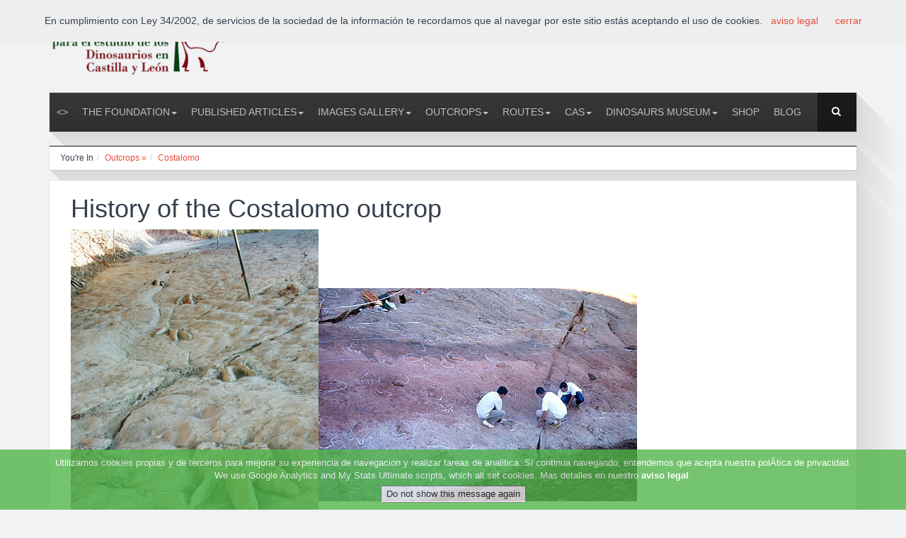

--- FILE ---
content_type: text/html
request_url: https://www.fundaciondinosaurioscyl.com/en/c/?iddoc=38
body_size: 12030
content:
<!DOCTYPE html>

<!--[if lt IE 7]> <html class="no-js lt-ie9 lt-ie8 lt-ie7" lang="en"> <![endif]-->
<!--[if IE 7]>    <html class="no-js lt-ie9 lt-ie8" lang="en"> <![endif]-->
<!--[if IE 8]>    <html class="no-js lt-ie9" lang="en"> <![endif]-->
<!--[if gt IE 8]><!--> <html class="no-js" lang="en"> <!--<![endif]-->
<head>
	
  <link rel="stylesheet" href="../estilo_aftercoffee.css"> 
  <!-- Set the viewport width to device width for mobile -->
  <meta name="viewport" id="view" content="width=device-width minimum-scale=1, maximum-scale=3" />   


		<meta http-equiv="content-type" content="text/html;charset=iso-8859-1"/>
		
		<link rel="image_src" href="http://www.fundaciondinosaurioscyl.com/imagftp/im138iguanadon_costalomo_montaje.jpg" />

        <title>Costalomo History of the Costalomo outcrop | dinosaurs, paleontology, salas de los infantes, Burgos, Spain, museum | Fundación Dinosaurios Castilla y León - English</title>
		<meta name="title" content="Costalomo History of the Costalomo outcrop | dinosaurs, paleontology, salas de los infantes, Burgos, Spain, museum | Fundación Dinosaurios Castilla y León - English"/>
		<link rel="SHORTCUT ICON" href="/favicon.ico"/>
		<meta name="author" content="menosdiez.com - visual, web y más"/>
		<meta name="ROBOTS" content="ALL"/>
		<meta name="language" content="en"/>
		<meta name="revisit-after" content="5"/>
		<meta name="reply-to" content="info@fundaciondinosaurioscyl.com"/>
		<meta name="rating" content="Culture"/>
		<meta name="Classification" content="Culture"/>
        
		<meta name="Copyright" content="2026"/>
        
		<link rel="alternate" type="application/rss+xml" title="Fundación Dinosaurios Castilla y León - English (RSS 2.0)" href="http://www.fundaciondinosaurioscyl.com/en/rss/" />
        
        <meta name="description" content="History of the Costalomo outcrop"/>
        <meta name="keywords" content="dinosaurs, paleontology, salas de los infantes, Burgos, Spain, museum"/>
        <meta name="subject" content="Paleontología, Burgos, España"/>
        <meta name="locality" content="Burgos,Spain"/>
        
        <meta name="google-site-verification" content="PBf0blr24_GgQDsHxTE1A7_cU8xkqFPqHE4aYc3qb1w" />
        
        
        <script type="text/javascript" src="../javascript/funciones.js"></script>


		<script>
			idfamilia=26;
			iddoc=38;
			archivogpx="";
			iddocs="";
			cgpsla='';
			cgpslo='';
		</script>
		<script type="text/javascript"    src="https://maps.google.com/maps/api/js?sensor=false"></script>
		<script language="JavaScript" type="text/javascript" src="../googlemaps/googlemaps.js"></script>


<!-- Roboto Condensed Webfont -->
		<link href='http://fonts.googleapis.com/css?family=Roboto+Condensed:300italic,400italic,400,300,700' rel='stylesheet' type='text/css'>	
		<!-- Font Awesome CSS -->
		<link rel="stylesheet" href="../css/font-awesome.min.css" />

		<!-- Normalize CSS -->
		<link rel="stylesheet" href="../css/normalize.css" />

		<!-- Owl Carousel CSS -->
		<link href="../css/owl.carousel.css" rel="stylesheet" media="screen">
		
		<!-- REVOLUTION BANNER CSS SETTINGS -->
		<link rel="stylesheet" type="text/css" href="../rs-plugin/css/settings.css" media="screen" />			

		<!-- Bootstrap CSS -->		
		<link rel="stylesheet" href="../css/bootstrap.min.css" />
		
		<link rel="stylesheet" href="../css/offcanvas.css" />		

		<!-- Main CSS -->
		<link rel="stylesheet" href="../style.css" />

		<!-- Responsive Framework -->
		<link href="../css/responsive.css" rel="stylesheet" media="screen" />

		<!-- HTML5 shim, for IE6-8 support of HTML5 elements -->
		<!--[if lt IE 9]>
		<script src="http://html5shim.googlecode.com/svn/trunk/html5.js"></script>
		<script src="js/respond.min.js"></script>
		<![endif]-->
</head>
<body>


  
<!-- End Region Special Wrap -->




	<div class="wrapper">
			<div class="row row-offcanvas row-offcanvas-left">
				<!--[if lt IE 7]>
					<p class="browsehappy">You are using an <strong>outdated</strong> browser. Please <a href="http://browsehappy.com/">upgrade your browser</a> to improve your experience.</p>
				<![endif]-->
				
				<div class="inner-wrapper">
					
<div id="eantics"></div>
<div class="header-top">
						<div class="container">
							<div class="row">
								<div class="col-md-3 col-sm-4 col-xs-12">
									<div class="logo">
										<a title="Fundación Dinosaurios Castilla y León - English" href="../">
											<img alt="Fundación Dinosaurios Castilla y León - English" src="../img/logo.png" class="logo-img">
										</a>
									</div> <!-- //logo -->
								</div> <!-- //col-md-3 -->

								<div class="col-md-9 col-sm-8 hidden-xs">
									<!-- HEAD LOGIN -->
									<div class="login pull-right">
										<div id="css-modal-area">
											<!-- Panel top -->	
											<div class="css-panel">
												<!-- Login button -->
												<div class="modal-button-icon">
												<a data-toggle="modal" href="#cssModal"><i class="fa fa-lock"></i></a>

												
												</div>

				
												<!-- Login Modal -->
												<div class="modal fade" id="cssModal" role="dialog" aria-hidden="true">
													<div class="modal-dialog">
														<div class="modal-content css-content-block">
																								<!-- ACCESO -->
									<div id="identificacion"><a name="identificacion"></a>
									
														<form action="../extras/validar.asp" method="post">
															<p class="bloqueiden">User<br/><input type="text" name="nombre" id="nombre" size="18" class="formul" maxlength="100" alt="Usuario" title="Escribe aquí tu nombre de usuario" />
														  </p><p class="bloqueiden">Password<br/><input type="password" name="contra" id="contra" size="16" class="formul" maxlength="100" alt="Contraseña" title="Escribe aquí tu contraseña"/> <input id="entrar" type="image" name="entrar" src="../imag_general/ok.png"  align="middle"  title="Pulsa aquí para aceptar" alt="Botón de aceptar"/></p>
															<input type="hidden" name="ids" value="137493206"/></form><div class="separador"></div><br />
															<p><a href="../extras/recordardatos.asp" rel="lightbox[500 300]">Forgot your password?</a></p>
															
									</div>
									<!-- // ACCESO -->
															
															
														</div> <!-- //modal-content -->
													</div> <!-- //modal-dialog -->
												</div>	
												<!-- //Login Modal -->								
											
												
												<!-- Register Modal -->
												<div class="modal fade" id="cssRegi" role="dialog" aria-hidden="true">
													<div class="modal-dialog">
														<div class="modal-content css-content-block">
															
														</div> <!-- //modal-content -->
													</div> <!-- //modal-dialog -->
												</div>	
												<!-- //Register Modal -->								

											</div> <!-- //css-panel -->
										</div> <!-- //css-modal-area -->
									</div>
									<!-- //HEAD LOGIN -->
									
									<!-- HEAD SOCIAL ICON -->
									<div class="pull-right ">     
										
										<div class="social-icon">
											<ul>
												<li><a href="#" title="RSS" target="_blank"><i class="fa fa-rss"></i></a></li>
										
												<li><a href="https://www.facebook.com/pages/Fundaci%C3%B3n-Dinosaurios-CyL/104424572934735?ref=ts" title="Facebook Fundación Dinosaurios Castilla y León - English" target="_blank"><i class="fa fa-facebook"> </i></a></li>
											
												<li><a href="http://www.twitter.com/FDinosaurios" title="Twitter Fundación Dinosaurios Castilla y León - English" target="_blank"><i class="fa fa-twitter"></i></a></li>
										
												<li><a href="https://plus.google.com/FDinosaurios" title="Google plus Fundación Dinosaurios Castilla y León - English" target="_blank"><i class="fa fa-google-plus"></i></a></li>
										
												<li><a href="http://www.youtube.com/FDinosaurios" title="YouTube" target="_blank"><i class="fa fa-youtube"></i></a></li>
										
                                        
<li><a href="/es/c/?iddoc=38" style="margin:5px 10px;" title="Castellano (es)"><img src="../imag_general/flag_es.png" alt="Castellano (es)" title="Castellano (es)" /></a></li>

<li><a href="/en/c/?iddoc=38" style="margin:5px 10px;" title="Inglés (en)"><img src="../imag_general/flag_en.png" alt="Inglés (en)" title="Inglés (en)"  style="border:2px solid black;"/></a></li>

											</ul>
										</div> <!-- //social-icon -->
									</div>
									<!-- //HEAD SOCIAL ICON -->
									
								</div> <!-- //col-md-9 -->
							</div> <!-- //row -->
						</div> <!-- //container -->
					</div> <!-- //header-top -->	
				
                
                
                
<!-- Navigation Area -->
					<div class="container">
						<div class="navbar navbar-default mainnav">

							<!-- NAVBAR HEADER -->
							<div class="navbar-header">
								<button type="button" class="navbar-toggle" data-toggle="offcanvas" data-target="#myNavmenu" data-canvas="#myNavmenuCanvas" data-placement="left">
								<i class="fa fa-bars"></i>
								</button>
								
								<!-- HEAD SEARCH -->
								<div class="head-search">     
								    <form method="get" action="../buscador" class="form-search">
										<div class="search">
											<i class="fa fa-search"></i><input type="text" size="20" class="form-control " maxlength="20" name="cadena1" id="cadena1">
										</div>
									</form>
								</div>
								<!-- //HEAD SEARCH -->
							</div>
							<!-- //NAVBAR HEADER -->

							<!-- NAVBAR MAIN -->
							
<nav class="navbar-collapse collapse">
                        <ul class="nav navbar-nav" >
     <li class=""><a href="../" ><></a></li>

<li  class=" dropdown " title="The Foundation" ><a href="../c/?idsec=2"  title="Identification" class="" >The Foundation<b class="caret"></b></a>
<!-- submenu-wrapper -->
										<div class="submenu-wrapper submenu-wrapper-topbottom">
											<!-- submenu-inner -->
											<div class="submenu-inner  submenu-inner-topbottom">
                                                        <ul  class="dropdown-menu">
                                                        <li ><a href="../c/?idsec=3"  title="">Collaborate</a></li>
                                                        <li ><a href="../c/?idsec=5"  title="">Activities: performances program</a></li>
                                                        <li ><a href="../c/?idsec=6"  title="">Documentation</a></li>
                                                        <li ><a href="../c/?idsec=20"  title="Email: fundaciondinosaurioscyl@gmail.com">Contact Us</a></li></ul>
															</div>
															</div></li><li  class=" dropdown " title="Published articles" ><a href="../c/?idsec=4"  title="" class="" >Published articles<b class="caret"></b></a>
<!-- submenu-wrapper -->
										<div class="submenu-wrapper submenu-wrapper-topbottom">
											<!-- submenu-inner -->
											<div class="submenu-inner  submenu-inner-topbottom">
                                                        <ul  class="dropdown-menu">
                                                        <li ><a href="../c/?idsec=13"  title="Here you will be able to find the last news that the Foundation generates in the different mass media.">The news of the Foundation</a></li>
                                                        <li ><a href="../c/?idsec=12"  title="News published by the press, relative to the dinosaurs and other topics of your interest.">The external news</a></li>
                                                        <li ><a href="../c/?idsec=79"  title="Quartely abstract of the most remarkable news of the Foundation">Informative Bulletins</a></li>
                                                        <li ><a href="../c/?idsec=80"  title="Interviews of people related with the Dinosaurs´s world.">Interviews</a></li>
                                                        <li ><a href="../c/?idsec=19"  title="">Links</a></li></ul>
															</div>
															</div></li><li  class=" dropdown " title="Images Gallery" ><a href="../c/?idsec=47"  title="In this section you will find the different images that the Dinosaurs Foundation publish.
" class="" >Images Gallery<b class="caret"></b></a>
<!-- submenu-wrapper -->
										<div class="submenu-wrapper submenu-wrapper-topbottom">
											<!-- submenu-inner -->
											<div class="submenu-inner  submenu-inner-topbottom">
                                                        <ul  class="dropdown-menu">
                                                        <li ><a href="../c/?idsec=49"  title="5th of December 2006">Agreement between FEC and the Foundation for study of Dinosaurs in Castilla y León</a></li>
                                                        <li ><a href="../c/?idsec=64"  title="4th October 2006">Collaboraction Agreement with DINOKINÉTICS</a></li>
                                                        <li ><a href="../c/?idsec=55"  title="8th of June 2006">Collaboration Agreement with the Foundation ASPANIAS BURGOS</a></li>
                                                        <li ><a href="../c/?idsec=56"  title="21th of November 2005">Collaboration Agreement with the Foundation Cristóbal Gabarrón</a></li>
                                                        <li ><a href="../c/?idsec=259"  title="From 22th of December 2006 to 17th February 2007">Exhibition</a></li>
                                                        <li ><a href="../c/?idsec=52"  title="Valladolid 2005">Exhibition of Fossil Animals and Plants in CyL</a></li>
                                                        <li ><a href="../c/?idsec=53"  title="International Interior Tourism Trade Fair (Valladolid - Spain)">IX-X INTUR 2005-2006</a></li>
                                                        <li ><a href="../c/?idsec=74"  title="Pictures of the people who had visited the Dinosaur Museum of Salas de los Infantes (Burgos-Spain)">Visits to the Dinosaur Museum</a></li></ul>
															</div>
															</div></li><li  class=" dropdown " title="Outcrops" ><a href="../c/?idsec=8"  title="" class="" >Outcrops<b class="caret"></b></a>
<!-- submenu-wrapper -->
										<div class="submenu-wrapper submenu-wrapper-topbottom">
											<!-- submenu-inner -->
											<div class="submenu-inner  submenu-inner-topbottom">
                                                        <ul  class="dropdown-menu">
                                                        <li ><a href="../c/?idsec=26"  title="This outcrop is one of the most important and spectacular of Castile and Leon. ">Costalomo</a></li>
                                                        <li ><a href="../c/?idsec=28"  title="Carnivorous and herbivorous dinosaur footprints are present in La Pedraja outcrop, in Mambrillas de Lara.">Mambrillas</a></li>
                                                        <li ><a href="../c/?idsec=29"  title="One of the few outcrops in Spain where an articulated skeleton of a Sauropod occurs (being excavated).">Oterillo</a></li>
                                                        <li ><a href="../c/?idsec=30"  title="This outcrop is the only one in Europe where remains of a Rebaquisaurid dinosaur have been found.">Tenadas de los Vallejos II</a></li></ul>
															</div>
															</div></li><li  class=" dropdown " title="Routes" ><a href="../c/?idsec=7"  title="" class="" >Routes<b class="caret"></b></a>
<!-- submenu-wrapper -->
										<div class="submenu-wrapper submenu-wrapper-topbottom">
											<!-- submenu-inner -->
											<div class="submenu-inner  submenu-inner-topbottom">
                                                        <ul  class="dropdown-menu">
                                                        <li ><a href="../c/?idsec=257"  title="List of turist services ">Hotels - Rural Turism - Restaurants</a></li>
                                                        <li ><a href="../c/?idsec=46"  title="Buses timetable and localization maps">How to arrive</a></li>
                                                        <li ><a href="../c/?idsec=365"  title="Costalomo, Dinosaur Museum, La Pedraja, Las Sereas 7, El Frontal">ROUTE LAND OF DINOSAURS</a></li></ul>
															</div>
															</div></li><li  class=" dropdown " title="CAS" ><a href="../cas/?idsec=82"  title="Colectivo Arqueológico Salense" class="" >CAS<b class="caret"></b></a>
<!-- submenu-wrapper -->
										<div class="submenu-wrapper submenu-wrapper-topbottom">
											<!-- submenu-inner -->
											<div class="submenu-inner  submenu-inner-topbottom">
                                                        <ul  class="dropdown-menu">
                                                        <li ><a href="../c/?idsec=428"  title="Salas de los Infantes (Burgos): 3-6 September 2025">X International Symposium about Dinosaurs Palaeontology and their Environment 2025</a></li>
                                                        <li ><a href="../c/?idsec=416"  title="Salas de los Infantes (Burgos): 7-10 September 2022.">IX International Symposium about Dinosaurs Palaeontology and their Environment 2022</a></li>
                                                        <li ><a href="../c/?idsec=403"  title="Salas de los Infantes: September 5-7, 2019.">8th International Symposium about Dinosaurs Palaeontology and their Environment</a></li>
                                                        <li ><a href="../c/?idsec=381"  title="">VII International Symposium about Dinosaurs Palaeontology and their Environment</a></li></ul>
															</div>
															</div></li><li  class=" dropdown " title="Dinosaurs Museum" ><a href="../museo/?idsec=9"  title="Dinosaurs Museum" class="" >Dinosaurs Museum<b class="caret"></b></a>
<!-- submenu-wrapper -->
										<div class="submenu-wrapper submenu-wrapper-topbottom">
											<!-- submenu-inner -->
											<div class="submenu-inner  submenu-inner-topbottom">
                                                        <ul  class="dropdown-menu">
                                                        <li ><a href="../c/?idsec=17"  title="">About the Museum -rates, hours, location-</a></li>
                                                        <li ><a href="../c/?idsec=16"  title="">Archaeology Room</a></li>
                                                        <li ><a href="../c/?idsec=23"  title="">Paleontology Room</a></li>
                                                        <li ><a href="../c/?idsec=24"  title="The factory of restoration of the Museum of Salas is the place where the fossil rest of Dinosaurs are prepared for their future exhibition. ">Restoration</a></li>
                                                        <li ><a href="../c/?idsec=25"  title="">Virtual Visit</a></li></ul>
															</div>
															</div></li><li  class="" title="Shop" ><a href="../tienda/?idsec=18"  title="Out Shop online" class="" >Shop</a>
</li><li  class="" title="Blog" ><a href="http://fundaciondinosaurioscyl.blogspot.com.es/" target='_blank' title="" class="" >Blog</a>
</li>


</ul></nav>

   
						</div> <!-- //navbar -->
					</div> <!-- //container -->
				
				
				
				
				<!-- Slider Area -->
					<div class="container">
						<div class="box-shadow-area showcase mt-20">
							<div class="row">
								<div class="col-md-12">
									<div class="showcase-left ">
										
									</div>
								</div>
							</div>
						</div>
					</div><!-- //container -->
                    
                    
                    
                    
                    
                    
                    <div class="container">
						<div class="row">
							<div class="col-md-12">
								<div class="box-wrapper">
                                
									<!-- BREADCRUMBS -->
									<ul class='breadcrumb'><li>You're In </li><li class='uno'><a href='../c/?idsec=8'  >Outcrops » </a><span class='divider'></span></li><li><a href='../c/?idsec=26' class='active'>Costalomo</a><span class='divider'></span></li></ul><div class='separador'></div>
								</div> <!-- //custom-page-header -->
							</div>
						</div>
					</div>
                    
                    
   <!-- //////////////////////////////////
//////////////PAGE CONTENT///////////// 
////////////////////////////////////-->
                  
                    
                    
                    <div class="container mt-15">
						<div class="row">
                        
                    
          	
			
            <div class="col-md-12 col-sm-8 col-xs-12">
								<div class="page-content box-wrapper">
									<div class="page-article-content clearfix">
            
          
						
                    	<div class="separador"></div>
						<div id="contenidoaccesible">
                        <div class="visor">
						
								
<!-- // CABECERA SEC-->
								<div class="separador"></div>
								<div id="documento" class="post-content">
<!-- DOCUMENTO ESTANDAR -->

														<h1>History of the Costalomo outcrop</h1>
														
<div class="fotorama"  data-nav="thumbs" data-width="80%"   data-fullscreenIcon="true" data-aspectRatio="1.9">

<a href="../../adftp/adg141745191-costalomo_huellas.jpg" title="Costalomo. Footprints of Atila in relief"><img src="../../adftp/adg141745191-costalomo_huellas.jpg" alt="Costalomo. Footprints of Atila in relief"></a><a href="../../adftp/adg264263645-costalomo_huellas_pintadas.jpg" title="General view of the tracks of Costalomo "><img src="../../adftp/adg264263645-costalomo_huellas_pintadas.jpg" alt="General view of the tracks of Costalomo "></a><a href="../../adftp/adg264263645-costalomo_excava_noche.jpg" title="Marking the prints"><img src="../../adftp/adg264263645-costalomo_excava_noche.jpg" alt="Marking the prints"></a><a href="../../adftp/adg264263645-costalomo_midiendo.jpg" title="Measuring the prints"><img src="../../adftp/adg264263645-costalomo_midiendo.jpg" alt="Measuring the prints"></a><a href="../../adftp/adg264263645-costalomo4_paleontologos.jpg" title="Paleontologists analysing the prints"><img src="../../adftp/adg264263645-costalomo4_paleontologos.jpg" alt="Paleontologists analysing the prints"></a>
</div>
<div style="clear:both;"></div>
<span class='resumen'>
														<p>
														<div style='clear:right;width:50%'  class='fotosdocumento alinearight'  ><a href='../../imagftp/im138iguanadon_costalomo_montaje.jpg'  rel='prettyPhoto' class='openfancybox'   id='fotodoc1link' title='History of the Costalomo outcrop' ><img src='../INCLUDE/resizeimag.asp?imag=im138iguanadon_costalomo_montaje.jpg&amp;ancho=400&amp;formatooriginal=encaja&amp;i=11' alt='FOTOFotomontaje de un Iguanodon en Costalomo' title='FOTO:Fotomontaje de un Iguanodon en Costalomo' class='fotodoc' onerror='ErrorCargarImagen(this);' id='fotodoc1'/></a><p class='piefoto' style='width:400px' >Fotomontaje de un Iguanodon en Costalomo</p></div><p style="text-align: justify;">The Tenadas de Costalomo outcrop has been known for years and several scientific publications have been written, most trying to explain the unusual, positive relief of the dinosaur footprints.</p>
														</p></span>
												
														<p><p style="text-align: justify;">The summer excavations of 2003 uncovered about 20 footprints of an Iguanodon (herbivorous dinosaur) and tracks of other carnivorous dinosaurs. Strangely, as well as tracks with positive relief, there also occurs a track that is impressed into the rock.</p></p>
													
							<section class="iconoscompartir"><div style="float:left;width:80px;"><g:plusone size="medium"></g:plusone></div><div style="float:left;width:180px;"><fb:like href="http://www.fundaciondinosaurioscyl.com/en/c/?iddoc=38" send="true" layout="button_count" width="160" show_faces="false"></fb:like></div><div style="float:left;width:80px;"><a class="retweet" href="" title="" style="float:left;margin-top:4px;margin-right:20px;"></a></div><div style="float:left;width:80px;"><a href="http://pinterest.com/pin/create/button/?url=http%3A%2F%2Fwww%2Efundaciondinosaurioscyl%2Ecom%2Fen%2Fc%2F%3Fiddoc%3D38%2F&media=http%3A%2F%2Fwww%2Efundaciondinosaurioscyl%2Ecom%2Fimagftp%2Fim138iguanadon%5Fcostalomo%5Fmontaje%2Ejpg&description=Costalomo+History+of+the+Costalomo+outcrop+%2D+Costalomo+%2D+Outcrops" class="pin-it-button" count-layout="horizontal">Pin It</a></div><div style="float:left;width:80px;"><a href="../extras/codigoQR.asp?iframe=true&width=90%&height=90%&urlcod=http%3A%2F%2Fwww%2Efundaciondinosaurioscyl%2Ecom%2Fen%2Fc%2F%3Fiddoc%3D38"  class="fancybox-iframe">Código QR</a></div><div class="clear"></div></section>
<div style='clear:both;'></div><p>
				<b>M&aacute;s informaci&oacute;n en la web:</b><br /><img src='../imag/cubito7xmorado.gif' class=icono alt='-'> <a href='../c/?idsec=6&iddoc=41' >Atila</a><br /><img src='../imag/cubito7xmorado.gif' class=icono alt='-'> <a href='../c/?idsec=6&iddoc=40' >The Iguanodon</a><br />
				</p>
				
<!-- FIN DOCUMENTO ESTANDAR --></div>
 <!-- ICOEN-->
 
<div class="separador"></div><p>
<a href="../c/?iddoc=1152" title="Costalomo, a unique site in the world" class="anterior" target="_top">
									&laquo; Costalomo, a unique site in the world</a>
							<a href="../c/?iddoc=39" title="Location of the Costalomo outcrop" class="siguiente"  target="_top">
									Location of the Costalomo outcrop &raquo;</a>
				
</p>			
<!-- // DOCUMENTO -->
                          </div>      
						</div>
                       
								</div>	<!-- /page-article-content-->			
							</div> <!-- /page-content -->
			</div> <!-- /col-md-9 -->
          
          		
                        
                        
                        
                        
                        
						</div> <!-- //row -->
					</div> <!-- //container -->
                    
                    

   


				
				
				
				


					
                    <div class="container">
						<div class="row">
							<div class="col-md-12">
								<div class="client-logo mt-15 box-wrapper ">
									<h3>Patrons</h3>
									<div class="client-logo-caruosel">
										<div class="clients">
                                        
                        
                        					
                        					<div class="item"><a href="../c/?iddoc=62">
                                            
												 <img src="../INCLUDE/resizeimag.asp?imag=im162logo-museo.jpg&ancho=300&alto=120&fo=encaja" alt="Museo de Dinosaurios de Salas de los Infantes (Burgos)" title="Museo de Dinosaurios de Salas de los Infantes (Burgos)" />
                                            </a>
											</div>
                        
                        
                        
                        
                        					
                        					<div class="item"><a href="../c/?iddoc=29">
                                            
												 <img src="../INCLUDE/resizeimag.asp?imag=im129im129mapa-de-salas-de-los-infantes-5.jpg&ancho=300&alto=120&fo=encaja" alt="Ayuntamiento de Salas de los Infantes" title="Ayuntamiento de Salas de los Infantes" />
                                            </a>
											</div>
                        
                        
                        
                        
                        					
                        					<div class="item"><a href="../c/?iddoc=26">
                                            
												 <img src="../INCLUDE/resizeimag.asp?imag=im126diputacionburgoslogo1.jpg&ancho=300&alto=120&fo=encaja" alt="Excma. Diputación Provincia de Burgos" title="Excma. Diputación Provincia de Burgos" />
                                            </a>
											</div>
                        
                        
                        
                                        
                                        
											
										</div><!-- //clients -->
										
										<div class="customNavigation clients-navigation">
											<a class="next"><i class="fa fa-angle-right"></i></a>
											<a class="prev"><i class="fa fa-angle-left"></i></a>
										</div> <!-- clients-navigation -->
										
									</div> <!-- //client-logo-carousel -->
								</div> <!-- //client-logo -->
							</div> <!-- //col-md-12 -->
						</div> <!-- //row -->
					</div> <!-- //container -->
					<div class="container">					
						<div class="footer-widget box-wrapper ">
							<div class="row">						
								<div class="col-lg-3 col-md-2 col-sm-4 col-xs-12">
									<div class="custom-menu-widget">
										<h2 class="widget-title "><span><i class="fa fa-twitter"></i> Last tweets</span></h2>
										
										<p>Aquí va el plugin de twiteer.</p>

									</div>						
								</div>						

								<div class=" col-lg-2 col-md-2 col-sm-4 col-xs-12">
									<div class="custom-menu-widget">
										<h2 class="widget-title "><span><i class="fa fa-briefcase "></i> Fundación Dinosaurios Castilla y León - English</span></h2>

										<div class="custom-widget">
											<ul>
                                            
                                            
											<li><a href="../c/?idsec=255">Friends of the Foundation</a></li>
										 
											<li><a href="../c/?idsec=2">The Foundation</a></li>
										 
											<li><a href="../c/?idsec=3">Collaborate</a></li>
										 
											<li><a href="../c/?idsec=5">Activities: performances program</a></li>
										 
											<li><a href="../c/?idsec=256">Companies</a></li>
										 
											<li><a href="../c/?idsec=6">Documentation</a></li>
										 
											<li><a href="../c/?idsec=20">Contact Us</a></li>
										 
                                            
												
											</ul>
										</div>
									</div>
								</div>
								
									
								<div class=" col-lg-2 col-md-2 col-sm-4 col-xs-12">
									<div class="custom-menu-widget">
										<h2 class="widget-title "><span><i class="fa fa-cloud "></i> Information</span></h2>

										<div class="custom-widget">
											<ul>
												<li><a href="#" title=
												"About Us">Yaciminentos</a></li>

												<li><a href="#" title="">Rutas/Qué hacer</a></li>

												<li><a href="#" title="">Museo de Dinosaurios</a></li>

												<li><a href="#" title="">Colectivo Arqueológico</a></li>

												<li><a href="#" title="">Colabora</a></li>
											</ul>
										</div>
									</div>
								</div>


								<div class=" col-lg-3 col-md-3 col-sm-6 col-xs-12">
									<div class="custom-menu-widget">
										<h2 class="widget-title "><span><i class="fa fa-clock-o "></i> Contact</span></h2>

										<div class="custom-widget">
											<p><b>Fundación para el estudio de los Dinosaurios en Castilla y León</b><br />
Telf. +34 947 39 70 13<br/>
Salas de los Infantes - Burgos<br/>
</p><p>Mail: <a href="mailto:info@fundaciondinosaurioscyl.com">info@fundaciondinosaurioscyl.com</a></p>
										</div>
									</div>
								</div>


								<div class=" col-lg-2 col-md-3 col-sm-6 col-xs-12">
									<div class="custom-menu-widget">
										<h2 class="widget-title "><span><i class="fa fa-map-marker "></i> Location</span></h2>

										<div class="map">
											<img src="../img/worldmap.png" alt="worldmap" />
										</div>
									</div>
								</div>
							</div> <!-- //row -->
						</div>  <!-- //footer-widget -->


						<div class="copyright-text box-wrapper">
							<div class="row">
								<div class="col-md-6 col-sm-6">
									<div class="left-copy-text">
										<p>Fundación Dinosaurios Castilla y León - English<br /><a href="../c/?idsec=250" title="" >Legal Notice</a> &middot; <a href="../c/?idsec=19" title="" >Links</a> &middot; <a href="../c/?idsec=20" title="" >Contact</a> &middot; <a href="http://www.menosdiez.com/" title="diseño web" target="_blank" >menosdiez.com</a></p>
									</div> <!-- //left-copy-text -->
								</div> <!-- //col-md-6 -->

								<div class="col-md-6 col-sm-6 hidden-xs">
									<div class="footer-right">
										<div class="social-icon pull-right social-fix">
											<ul>
												<li><a href="../rss/" title="RSS" target="_blank"><i class="fa fa-rss"></i></a></li>
										
												<li><a href="https://www.facebook.com/pages/Fundaci%C3%B3n-Dinosaurios-CyL/104424572934735?ref=ts" title="Facebook" target="_blank"><i class="fa fa-facebook"> </i></a></li>
											
												<li><a href="https://twitter.com/FDinosaurios" title="Twitter" target="_blank"><i class="fa fa-twitter"></i></a></li>
										
												<li><a href="#" title="Google plus" target="_blank"><i class="fa fa-google-plus"></i></a></li>
										
												<li><a href="#" title="YouTube" target="_blank"><i class="fa fa-youtube"></i></a></li>
										
												
											</ul>
										</div> <!-- //social-icon -->
									</div> <!-- //footer-right -->
								</div> <!-- //col-md-6 -->
								
							</div> <!-- //row -->
						</div> <!-- //copyright-text -->
					</div> <!-- //container -->






				</div> <!-- //inner-wrapper -->

				
				
				
				<div class="offcanvas-wrapper col-sm-3 col-xs-3 hidden-lg hidden-md hidden-sm sidebar-offcanvas">
					<div class="sidebar-nav">
						<h2>Fundación Dinosaurios Castilla y León - English</h2>
						<button type="button" class="close" aria-hidden="true"  data-toggle="offcanvas" >&times;</button>
						<ul><li class='active'><a href='../'>Home</a></li><li><a href='../c/?idsec=2'>The Foundation</a></li><li><a href='../c/?idsec=4'>Published articles</a></li><li><a href='../c/?idsec=47'>Images Gallery</a></li><li><a href='../c/?idsec=8'>Outcrops</a></li><li><a href='../c/?idsec=7'>Routes</a></li><li><a href='../cas/?idsec=82'>CAS</a></li><li><a href='../museo/?idsec=9'>Dinosaurs Museum</a></li><li><a href='../tienda/?idsec=18'>Shop</a></li><li><a href='http://fundaciondinosaurioscyl.blogspot.com.es/'>Blog</a></li></ul>
					</div> <!-- //sidebar-nav -->
				</div> <!-- //offcanvas-wrapper -->
				
			</div> <!-- //row-offcanvas -->
		</div> <!-- //wrapper -->

       












    
</body>

 <!--Start script-->
        <script src="../js/jquery.min.js"></script>
        <script src="../js/modernizr-2.6.2.min.js"></script>
        <!-- jQuery REVOLUTION Slider  -->
        <script type="text/javascript" src="../rs-plugin/js/jquery.themepunch.plugins.min.js"></script>
        <script type="text/javascript" src="../rs-plugin/js/jquery.themepunch.revolution.min.js"></script>
        <script src="../js/bootstrap.min.js"></script>
        <script src="../js/owl.carousel.min.js"></script>
        <script src="../js/jquery.scrollUp.js"></script>
        <script src="../js/offcanvas.js"></script>
        <script src="../js/jquery.prettyPhoto.js"></script>
        <script src="../js/script.js"></script>
        
        <script type="text/javascript" src="../javascript/jquery.cookiesdirective.js"></script>
        <!--End script    -->


<script type="text/javascript">
	// Using $(document).ready never hurts
	$(document).ready(function(){

		// Cookie setting script wrapper
		var cookieScripts = function () {
			// Internal javascript called
			console.log("Running");
		
			
		}
	
		/* Call cookiesDirective, overriding any default params
		
			*** These are the defaults ***
				explicitConsent: true,
				position: 'top',
				duration: 10,
				limit: 0,
				message: null,				
				cookieScripts: null,
				privacyPolicyUri: 'privacy.html',
				scriptWrapper: function(){},	
				fontFamily: 'helvetica',
				fontColor: '#FFFFFF',
				fontSize: '13px',
				backgroundColor: '#000000',
				backgroundOpacity: '80',
				linkColor: '#CA0000'
				
		*/
		
		$.cookiesDirective({
			privacyPolicyUri: 'myprivacypolicy.html',
			explicitConsent: false,
			position : 'bottom',
			scriptWrapper: cookieScripts, 
			cookieScripts: 'Google Analytics, My Stats Ultimate ', 
			backgroundColor: '#52B54A',
			linkColor: '#ffffff'
		});
	});
	</script>








         <script type="text/javascript" src="../audiojs/audio.min.js"></script>
 	<script>
      audiojs.events.ready(function() {
        audiojs.createAll();
      });
	  
	  
    </script>




		<script type="text/javascript">
		var usertwitter;
		usertwitter="Fdinosaurios";
        </script>
		<script type="text/javascript" src="../javascript/retweet.js"></script>
		<script type="text/javascript" src="https://apis.google.com/js/plusone.js">
		  {lang: 'es'}
		</script>
        <div id="fb-root"></div>
		<script type="text/javascript">(function(d, s, id) {
          var js, fjs = d.getElementsByTagName(s)[0];
          if (d.getElementById(id)) return;
          js = d.createElement(s); js.id = id;
          js.src = "//connect.facebook.net/es_ES/all.js#xfbml=1";
          fjs.parentNode.insertBefore(js, fjs);
        }(document, 'script', 'facebook-jssdk'));</script>

<script type="text/javascript">
(function() {
    window.PinIt = window.PinIt || { loaded:false };
    if (window.PinIt.loaded) return;
    window.PinIt.loaded = true;
    function async_load(){
        var s = document.createElement("script");
        s.type = "text/javascript";
        s.async = true;
        if (window.location.protocol == "https:")
            s.src = "https://assets.pinterest.com/js/pinit.js";
        else
            s.src = "http://assets.pinterest.com/js/pinit.js";
        var x = document.getElementsByTagName("script")[0];
        x.parentNode.insertBefore(s, x);
    }
    if (window.attachEvent)
        window.attachEvent("onload", async_load);
    else
        window.addEventListener("load", async_load, false);
})();
</script>



<script>
  (function(i,s,o,g,r,a,m){i['GoogleAnalyticsObject']=r;i[r]=i[r]||function(){
  (i[r].q=i[r].q||[]).push(arguments)},i[r].l=1*new Date();a=s.createElement(o),
  m=s.getElementsByTagName(o)[0];a.async=1;a.src=g;m.parentNode.insertBefore(a,m)
  })(window,document,'script','//www.google-analytics.com/analytics.js','ga');

  ga('create', 'UA-127077-24', 'auto');
  ga('send', 'pageview');

</script>


 
<!-- AVISO COOKIES -->
<script src="../cookies/cookies.js"></script>
<script>
  document.addEventListener('DOMContentLoaded', function(event) {
    cookieChoices.showCookieConsentBar('En cumplimiento con Ley 34/2002, de servicios de la sociedad de la información te recordamos que al navegar por este sitio estás aceptando el uso de cookies. ',
      'cerrar', 'aviso legal', '../c/?idsec=250');
  });
</script>
<!-- FIN AVISO COOKIES -->
</html>



--- FILE ---
content_type: text/html; charset=utf-8
request_url: https://accounts.google.com/o/oauth2/postmessageRelay?parent=https%3A%2F%2Fwww.fundaciondinosaurioscyl.com&jsh=m%3B%2F_%2Fscs%2Fabc-static%2F_%2Fjs%2Fk%3Dgapi.lb.en.2kN9-TZiXrM.O%2Fd%3D1%2Frs%3DAHpOoo_B4hu0FeWRuWHfxnZ3V0WubwN7Qw%2Fm%3D__features__
body_size: 158
content:
<!DOCTYPE html><html><head><title></title><meta http-equiv="content-type" content="text/html; charset=utf-8"><meta http-equiv="X-UA-Compatible" content="IE=edge"><meta name="viewport" content="width=device-width, initial-scale=1, minimum-scale=1, maximum-scale=1, user-scalable=0"><script src='https://ssl.gstatic.com/accounts/o/2580342461-postmessagerelay.js' nonce="O6Uzw1oy69DnfOn-cig4AA"></script></head><body><script type="text/javascript" src="https://apis.google.com/js/rpc:shindig_random.js?onload=init" nonce="O6Uzw1oy69DnfOn-cig4AA"></script></body></html>

--- FILE ---
content_type: text/css
request_url: https://www.fundaciondinosaurioscyl.com/en/style.css
body_size: 19359
content:
/*
Theme Name: Industrix
Author: Cloud Software Solution ltd.
Description: Industrix is a html5 responsive template. It has two different home style, well commented and well structured code.
Tags: black, white, light, dark, two-columns, three-columns, left-sidebar, right-sidebar, fixed-layout, responsive-layout, custom-background, custom-header, custom-menu, flexible-header, full-width-template, post-formats,  theme-options.
*/



  /* ==========================================================================
     Base styles: opinionated defaults
     ========================================================================== */

  html,
  button,
  input,
  select,
  textarea {
      color: #222;
  }

  html {
      font-size	  : 1em;
      line-height : 1.4;
  }

  /*
   * Remove text-shadow in selection highlight: h5bp.com/i
   * These selection rule sets have to be separate.
   * Customize the background color to match your design.
   */

  ::-moz-selection {
      background  : #b3d4fc;
      text-shadow : none;
  }

  ::selection {
      background  : #b3d4fc;
      text-shadow : none;
  }

  /*
   * A better looking default horizontal rule
   */

  hr {
      display    : block;
      height     : 1px;
      border     : 0;
      border-top : 1px solid #eee;
      margin     : 1em 0;
      padding    : 0;
  }

  /*
   * Remove the gap between images, videos, audio and canvas and the bottom of
   * their containers: h5bp.com/i/440
   */

  audio,
  canvas,
  img,
  video {
      vertical-align: middle;
  }

  img {
  	max-width  :100%;
  }

  /*
   * Remove default fieldset styles.
   */

  fieldset {
      border  : 0;
      margin  : 0;
      padding : 0;
  }

  /*
   * Allow only vertical resizing of textareas.
   */

  textarea {
      resize: vertical;
  }


  .alignleft {
  		float:left;
  		margin-right:15px;
  }

  .alignright {
  		float:right;
  		margin-left:15px;
  }

  .aligncenter {
	  	float       :none;
	  	margin-left :0 auto;
	  	display     :block
  }

  .floatleft {
  		float:left
  }
  .floatright {
  		float:right
  }

  a, 
  a:active, 
  a:focus, 
  a:active {
  		text-decoration:none !important; 
  		outline:none
  }

  a {
    color           : #e74c3c;
    text-decoration : none;
    transition      : all 0.2s ease 0s;
  }

  a:hover, 
  a:focus {
    color           : #bf2718;
    text-decoration : underline;
  }

  strong {
    
	
  }

  h2 {
    text-transform : uppercase;
    font-size      : 23px;
  }

  h4, 
  .h4 {
    font-size     : 16px;
    margin-bottom : 10px;
    margin-top    : 10px;
  }

  ul {
  	margin     : 0; 
  	padding    : 0; 
  	list-style : none
  }

  h1, 
  h2, 
  h3, 
  h4, 
  h5, 
  h6, 
  .h1, 
  .h2, 
  .h3, 
  .h4, 
  .h5, 
  .h6 {
  		margin-bottom : 10px; 
  		margin-top    : 0;
  		font-family   : "Roboto Condensed", Helvetica, Arial, sans-serif;
  	} 

  img {
  	max-width:100%
  }

  img.img-responsive {
  	width: 100%;
  }
  
  body {
  	font-family : "Roboto Condensed", Helvetica, Arial, sans-serif; 
  	background  : #f0f2f3; 
  	font-weight : 300;
  	color       : #34404e; 
  	font-size   : 14px; 
  	line-height : 1.42857;
  }
  ul {
  	margin     : 0; 
  	padding    : 0; 
  	list-style : none
  }


  .mt-15 {
    margin-top:15px
  }
  .mb-50{
    margin-bottom: 30px;
  }


  .wrapper {
  	overflow:hidden
  }

  .header-top {
  	padding: 10px 0 20px;
  }

  .mainnav {
    border         : 0 none;
    border-radius  : 0;
    box-shadow     : 0 0 0 1px rgba(0, 0, 0, 0.06), 1px 1px #D8DADB, 2px 2px #D8DADB, 3px 3px #D9DBDC, 4px 4px #D9DBDC, 5px 5px #DADCDD, 6px 6px #DADCDD, 7px 7px #DADCDD, 8px 8px #DBDDDE, 9px 9px #DBDDDE, 10px 10px #DCDEDF, 11px 11px #DCDEDF, 12px 12px #DCDEDF, 13px 13px #DDDFE0, 14px 14px #DDDFE0, 15px 15px #DEE0E1, 16px 16px #DEE0E1, 17px 17px #DEE0E1, 18px 18px #DFE1E2, 19px 19px #DFE1E2, 20px 20px #E0E2E3, 21px 21px #E0E2E3, 22px 22px #E0E2E3, 23px 23px #E1E3E4, 24px 24px #E1E3E4, 25px 25px #E2E4E5, 26px 26px #E2E4E5, 27px 27px #E2E4E5, 28px 28px #E3E5E6, 29px 29px #E3E5E6, 30px 30px #E4E6E7, 31px 31px #E4E6E7, 32px 32px #E4E6E7, 33px 33px #E5E7E8, 34px 34px #E5E7E8, 35px 35px #E6E8E9, 36px 36px #E6E8E9, 37px 37px #E6E8E9, 38px 38px #E7E9EA, 39px 39px #E7E9EA, 40px 40px #E8EAEB, 41px 41px #E8EAEB, 42px 42px #E8EAEB, 43px 43px #E9EBEC, 44px 44px #E9EBEC, 45px 45px #EAECED, 46px 46px #EAECED, 47px 47px #EAECED, 48px 48px #EBEDEE, 49px 49px #EBEDEE, 50px 50px #ECEEEF, 51px 51px #ECEEEF, 52px 52px #ECEEEF, 53px 53px #EDEFF0, 54px 54px #EDEFF0, 55px 55px #EEF0F1, 56px 56px #EEF0F1, 57px 57px #EEF0F1, 58px 58px #EFF1F2, 59px 59px #EFF1F2, 60px 60px #F0F2F3;
  }

  .navbar-default {
    background-image  : linear-gradient(to bottom, #383838 0%, #2F2F2F 100%);
    background-repeat : repeat-x;
  }


  .navbar-default .navbar-nav > .active > a, 
  .navbar-default .navbar-nav > .active > a:hover, 
  .navbar-default .navbar-nav > .active > a:focus {
	  background-color : #df2e1b;
	  color            : #fff;
  }

  .navbar-default .navbar-collapse, .navbar-default .navbar-form {
   	  border-color: #ebebeb;
  }


  .navbar-default .navbar-nav>.open>a, 
  .navbar-default .navbar-nav>.open>a:hover, 
  .navbar-default .navbar-nav>.open>a:focus {
	  color            : #fff;
	  background-color : #df2e1b;
  }



  .navbar-collapse {
	  padding-right : 0;
	  padding-left  : 0;

  }


  /* LOGIN REGISTER BUTTON ICON STYLE
  -------------------------------------*/

  .modal-button-icon{
      margin-top: 10px;
  }

  .modal-button-icon a{
    display      : inline-block;
    float        : left;
    border       : 1px solid #e5e5e5;
    height       : 32px; 
    overflow     :hidden;	
  }

  .modal-button-icon a:first-child{
    border-right: 0;
  }



  /* LOGIN REGISTER MODAL STYLE
  ----------------------------------- */

  .modal-dialog {
	  width   : 350px;
	  margin  : 30px auto;
  }

  .css-content-block {
	  border-radius : 0;
	  box-shadow    : 0 0 0 10px rgba(0, 0, 0, 0.2);
	  border        : 0;
	  padding       : 40px;
	  background    :   #fff;
	  border        : 1px solid #DADADA;
	  border-radius : 0;
	  box-shadow    : 0 0 0 10px rgba(0, 0, 0, 0.2);
	  font-size     : 12px;
	  overflow      : hidden;
	  text-align    : left;
	  height        : auto;
  }

  .css-content-block h3 {
	  font-size      : 18px;
	  font-weight    : normal;
	  line-height    : 35px;
	  margin         : 0;
	  text-transform : uppercase;
  }

  .css-note {
	  padding   : 18px 0; 
	  font-size :16px
  }

  .css-formregistration {}


  .css-field, 
  #register-link, 
  .css-error-detail, 
  .css-error, 
  .css-note {
    overflow: hidden;
  }

  .css-label, 
  .css-input {
	  height       : 38px;
	  line-height  : 38px;
	  float        : left;
	  margin-right : 10px;
	  width        : 68px;
  }




  .css-input input[type=text], 
  .css-input > input[type=password] {
	  border             : 1px solid #dadada;
	  text-indent        : 5px;
	  width              : 189px;
	  padding            : 0;
	  transition         : border 0.2s linear 0s, box-shadow 0.2s linear 0s;
	  border-radius      : 0;
	  -webkit-box-shadow : none;
	  box-shadow         : none;
	  margin             : 0;
	  height             : 34px;
  }

  .css-input input:focus {
  	  border-color: #e9322d;
  }


  .css-submit-btn {
  	  text-align  : center;
	  padding     : 5px 0 0 0;
	  border-top  : 1px solid #ddd;
	  margin      : 10px 0 30px
  }

  .btn-submit {
	  color            : #fff;
	  background-color : #e74c3c;
	  border-color     : #e43725;
	  border-radius    : 0
  }

  .btn-submit a, 
  .btn-submit a:hover {
  	  color: #fff;
  }

  .btn-submit:hover{
  	  color            : #fff;
	  background-color : #df2e1b;
	  border-color     : #b62516;
	} 


  ul#css_ul {
      float: none;
  	  padding: 0;
  }

  ul#css_ul li{
     border      : 1px solid #eee;
     list-style  : none outside none;
     margin      : 0;
     padding     : 10px;
  }

  ul#css_ul li:first-child {
  	 border-bottom : 0px solid
  }

  /**********   menu style    ************/
  
.navbar {
	margin-bottom:0px;
 }
 

.nav.navbar-nav li:hover ul.dropdown-menu {
	display:block;  
}

.nav.navbar-nav li a{
  	 text-transform : uppercase; 
  	 color          : #BEBEBE; 
  	 font-weight    : 300;
  	 line-height    : 25px;
  }
  
.nav.navbar-nav li a:hover , 
.nav.navbar-nav li a:focus , 
.nav.navbar-nav li a:active {
  	color      : #fff; 
  	background : #222;
  }


.dropdown-menu {
	border-radius: 0px;
	position: relative;
	float: none;
	width:100%;
}


  /* MEGA MENU
  ----------------- */
  
.mainnav .mega-fw {
  position: static;
} 
  
.mainnav .mega-content {
  padding: 20px 30px;
} 


.mega-menu-item h2 {
    color: #000000;
    text-transform: uppercase;
    font-size: 14px;
    font-weight: 400;
    line-height: normal;
    margin-bottom: 20px;
}

.mega-item-text a.email {
  color: #e74c3c !important;
  text-transform: lowercase !important;
}


.mega-item-text a.email:hover {
  color: #bf2718 !important;
  text-transform: lowercase !important;
  background: none !important;
}

.megamenu-wrapper ul li{
  border-top: 0 !important;
}

  /*  //MEGA MENU
  ----------------- */


  /********** drop down style ************/


.nav.navbar-nav li ul{
    padding: 20px;
  }

.nav.navbar-nav li ul li{
  	border-top : 1px solid #F2F2F2; 
  }


.nav.navbar-nav li ul li a{
  	padding        : 10px 0px;
    font-size      : 13px;
    color          : #222;
    line-height    : 20px; 
    text-transform : capitalize;
 }

.nav.navbar-nav li ul li a:hover, 
.dropdown-menu li.active > a, 
.dropdown-menu li > a:focus{
  	background  :#fff; 
  	color       :#e74c3c !important;
  }

  


/* search style 
----------------------------*/
.navbar-header {
  float: right;
}
.head-search, .navbar-toggle + .head-search {
  right: 0;
  top: 0;
}
.head-search {
  position: relative;
  right: 0;
  margin: 0;
  z-index: 1000;
  float: right;
}
.head-search form {
  margin: 0;
}
.head-search label {
  display: none;
}
.head-search .search {
  background: rgba(0, 0, 0, 0.5);
  position: relative;
}
.navbar-toggle {
float: left;
margin-left: 10px;
border: none;
margin: 0;
padding: 0;
border-radius: 0px;
}
.navbar-toggle i.fa{
color: #fff;
display: inline-block;
padding: 21px;
background: #222;
}
.navbar-toggle.collapsed i.fa {
background: #363636;
}
.navbar-toggle i.fa:hover, 
.navbar-toggle i.fa:focus, 
.navbar-toggle i.fa:active, 
.navbar-toggle i.fa:visited {
  background: #181818;
}

.head-search .search {
    background: rgba(0, 0, 0, 0.5);
  }

.head-search .search .fa-search {
  color: #ffffff;
  content: "\f002";
  display: block;
  font-family: "FontAwesome";
  position: absolute;
  left: 20px;
  top: 19px;
  z-index: 1;
}

.head-search .form-control {
	border: 0;
	background: transparent;
	color: #ffffff;
	height: 55px;
	line-height: 15px;
	position: relative;
	margin: 0;
	padding: 0 15px 0 40px;
	width: 0;
	-webkit-transition: width 0.2s;
	transition: width 0.2s;
	z-index: 2;
}

.form-control {border-radius:0}

.head-search .form-control:hover,
.head-search .form-control:active,
.head-search .form-control:focus {
  color: #ffffff;
  box-shadow: none;
}
.head-search .form-control:active,
.head-search .form-control:focus {
  width: 192px;
}



.text-input {
  top: 0px;
  position: relative;
  height: 55px;
  background: rgba(0, 0, 0, 0.2);
  padding: 17px 10px;
  width: 140px;
  color: #fff;
  -webkit-transform: translateZ(0);
  float: left;
}



  /**********   menu style    ************/

  button.navbar-toggle{ 
    outline    : none;
    border     : none;
    background : #e74c3c;
  }
  .navbar-default .navbar-toggle:hover, 
  .navbar-default .navbar-toggle:focus {  
  	background : #181818;
  }

  /**********  //menu style		************/






  /* social icon style
  --------------------*/

  .social-icon {
    margin-top:10px
  }

  .social-icon ul {

  }

  .social-icon ul li {
    border-right : 1px solid #e5e5e5;
    float        : left;
    margin       : 0;
    padding      : 0;
  }

  .social-icon ul li:last-child{
    border : 0;
  }

  .social-icon ul li a{
    height  : 32px;
    display : block;
  }






  /*  ANIMATED ICON
  -----------------------*/

  .customNavigation i.fa{
      width        : 24px;
      height       : 24px;
      line-height  : 24px;
  }

  .icustomNavigation i.fa::before{
      font-size   : 14px;
      line-height : 24px;
  }

  .social-icon i.fa,
  .modal-button-icon i.fa {
      width  : 32px;
      height : 32px;  
  }

  .social-icon i.fa::before,
  .modal-button-icon i.fa::before
  {
      font-size   : 30px;
      line-height : 32px;
  }


  .social-icon i.fa, 
  .modal-button-icon i.fa,
  .customNavigation i.fa
  {
      display             : inline-block;      
      cursor              : pointer;
      margin              : 0px;
      text-align          : center;
      position            : relative;
      z-index             : 1;
      color               : #acacac;
      overflow            : hidden;
      border-radius       : 1px;
      -webkit-transition  : all 0.5s;
      -moz-transition     : all 0.5s;
      transition          : all 0.5s;
	  -webkit-transform: translateZ(0);
    }

  .social-icon i.fa::before,
  .modal-button-icon i.fa::before,
  .customNavigation i.fa::before
  {
        border-radius            : 2px;
        speak                    : none;
        display                  : block;
        -webkit-font-smoothing   : antialiased;
      }

  .social-icon i.fa::after,
  .modal-button-icon i.fa::after,
  .customNavigation i.fa::after
  {
        pointer-events  : none;
        position        : absolute;
        width           : 100%;
        height          : 100%;
        content         : '';
        display         : none;
        box-sizing      : content-box;
      }


  .social-icon i.fa:hover,
  .modal-button-icon i.fa:hover,
  .customNavigation i.fa:hover
  {
        background : #df2e1b;
        color      : #fff;
      }

  .social-icon i.fa:hover::before,
  .modal-button-icon i.fa:hover::before,
  .customNavigation i.fa:hover::before
  {
        -webkit-animation: toRightFromLeft 0.3s forwards;
        -moz-animation: toRightFromLeft 0.3s forwards;
        animation: toRightFromLeft 0.3s forwards;
   }



  /*******   accordion   ******/

.panel.panel-default {
    border         : 0 none;
    border-radius  : 0;
    margin         : 0;
    box-shadow     :none;
  }

  .panel-default > .panel-heading {
    background-color  : #EFEFEF;
    border            : 1px solid #ddd;
    border-radius     : 0;
  }

  a .panel-title  {
  	display      : block;
  	font-size    : 16px;
  	font-weight  : 400;
  	padding      : 7px;
  	position     : relative;
  	color        : #555;
  }
  
  
  a .panel-title  span i{
	color: #bbb;
	font-size:14px;
  }

  .panel-heading {
    padding : 0;
  }

  .panel-collapse {
    background : #f8f8f8;
  }

  .panel-body {
    border-top: 1px solid #ddd;
  }

  .panel-body {
     border: medium none !important;
  }

  #accordion .readmore a {
     margin-top: 10px;
  }
  /*******   //accordion   ******/




  /*******     home tab  ******/
  #tabs.home-tab {}
  #tabs.home-tab ul 
  {
	    border        : medium none;
	    margin-left   : -20px;
	    margin-top    : -20px;
	    margin-right  : -20px;
	    background    : #f5f5f5;
  }
  #tabs.home-tab ul li a {
	  font-size    : 16px;
	  color        : #818790;
	  border       : 0;
	  line-height  : 27px;
  }

  #tabs.home-tab ul li a i.fa-briefcase {
  	color: #8ebb80
  }

  #tabs.home-tab ul li a i.fa-folder {
  	color: #80b9bb
  }

  #tabs.home-tab ul li a i.fa-heart {
  	color: #dc7a7a
  }

  #tabs.home-tab ul li a:hover 
  {
    border: 0;
  }

  #tabs.home-tab ul li.active a i.fa {
  	color: #818790;
  }

  #tabs.home-tab ul li.active a {
    border            : 0;
    border-radius     : 0;
    color             : #444;

  }

  #valu div.progress {
  border-radius: 0px;
  }

  .nav>li>a:hover, 
  .nav>li>a:focus 
  {
  	text-decoration  : none;
  	background-color : #f5f5f5; 
  }


  /*******   //home tab  ******/

  .box-shadow-area, 
  .box-wrapper {
    background:   #fff;
    box-shadow: 0 0 0 1px rgba(0, 0, 0, 0.06), 1px 1px #D8DADB, 2px 2px #D8DADB, 3px 3px #D9DBDC, 4px 4px #D9DBDC, 5px 5px #DADCDD, 6px 6px #DADCDD, 7px 7px #DADCDD, 8px 8px #DBDDDE, 9px 9px #DBDDDE, 10px 10px #DCDEDF, 11px 11px #DCDEDF, 12px 12px #DCDEDF, 13px 13px #DDDFE0, 14px 14px #DDDFE0, 15px 15px #DEE0E1, 16px 16px #DEE0E1, 17px 17px #DEE0E1, 18px 18px #DFE1E2, 19px 19px #DFE1E2, 20px 20px #E0E2E3, 21px 21px #E0E2E3, 22px 22px #E0E2E3, 23px 23px #E1E3E4, 24px 24px #E1E3E4, 25px 25px #E2E4E5, 26px 26px #E2E4E5, 27px 27px #E2E4E5, 28px 28px #E3E5E6, 29px 29px #E3E5E6, 30px 30px #E4E6E7, 31px 31px #E4E6E7, 32px 32px #E4E6E7, 33px 33px #E5E7E8, 34px 34px #E5E7E8, 35px 35px #E6E8E9, 36px 36px #E6E8E9, 37px 37px #E6E8E9, 38px 38px #E7E9EA, 39px 39px #E7E9EA, 40px 40px #E8EAEB, 41px 41px #E8EAEB, 42px 42px #E8EAEB, 43px 43px #E9EBEC, 44px 44px #E9EBEC, 45px 45px #EAECED, 46px 46px #EAECED, 47px 47px #EAECED, 48px 48px #EBEDEE, 49px 49px #EBEDEE, 50px 50px #ECEEEF, 51px 51px #ECEEEF, 52px 52px #ECEEEF, 53px 53px #EDEFF0, 54px 54px #EDEFF0, 55px 55px #EEF0F1, 56px 56px #EEF0F1, 57px 57px #EEF0F1, 58px 58px #EFF1F2, 59px 59px #EFF1F2, 60px 60px #F0F2F3;
    position: relative;
    -webkit-transform:translateZ(0);
  }

  .welcome-text .readmore a {
    margin-top: 20px;
  }

  .showcase {
    padding: 0 15px;
  }
    
  .showcase > div {
    background: #262626;
  }

  .showcase > div > div {
    padding: 0;
  }

  .showcase .showcase-right ul.top-service-box {
    margin     : 0;
    padding    : 5px;
    list-style : none;

  }

  .showcase .showcase-right ul.top-service-box li {
    width               : 222px;
    height              : 220px;
    margin              : 5px;
    position            : relative;
    float               : left;
    padding             : 50px 20px 20px;  
    -webkit-box-sizing  : border-box;
    -moz-box-sizing     : border-box;
     box-sizing         : border-box;
    -webkit-transition  : all 0.3s;
    transition          : all 0.3s;
    -webkit-transform:translateZ(0);
  }

  .showcase .showcase-right ul.top-service-box li:nth-child(1) {
    background: #afcea2;
  }

  .showcase .showcase-right ul.top-service-box li:nth-child(2) {
    background: #e4d082;
  }

  .showcase .showcase-right ul.top-service-box li:nth-child(3) {
    background: #d17383;
  }

  .showcase .showcase-right ul.top-service-box li:nth-child(4) {
    background: #798790;
  }

  .showcase .showcase-right ul.top-service-box li a {
    background         : rgba(0, 0, 0, 0.3);
    color              : #fff;
    padding            : 5px 10px;
    font-size          : 12px;
    letter-spacing     : .5px;
    position           : absolute;
    bottom             : 10px;
    left               : 60px;
    opacity            : 0;
    filter             : alpha(opacity=0);
    -webkit-transition : all 0.3s;
    transition         : all 0.3s;
  }

  .showcase .showcase-right ul.top-service-box li a:hover {
    text-decoration  : none;
    color            : #333;
    background       : #fff;
  }

  .showcase .showcase-right ul.top-service-box li:hover {
    
  }

  .showcase .showcase-right ul.top-service-box li:hover a {
    left     : 20px;    
    opacity  : 1;
    filter   : alpha(opacity=100);
  }


  .showcase .showcase-right ul.top-service-box li:hover:nth-child(1) {
    -webkit-box-shadow     : 0 0 0 12px #afcea2;
    box-shadow             : 0 0 0 12px #afcea2;
    z-index                : 999;
  }

  .showcase .showcase-right ul.top-service-box li:hover:nth-child(2) {
    -webkit-box-shadow : 0 0 0 12px #e4d082;
    box-shadow         : 0 0 0 12px #e4d082;
    z-index            : 999;
  }

  .showcase .showcase-right ul.top-service-box li:hover:nth-child(3) {
    -webkit-box-shadow : 0 0 0 12px #d17383;
    box-shadow         : 0 0 0 12px #d17383;
    z-index            : 999;
  }

  .showcase .showcase-right ul.top-service-box li:hover:nth-child(4) {
    -webkit-box-shadow : 0 0 0 12px #798790;
    box-shadow         : 0 0 0 12px #798790;
    z-index            : 999;
  }

  .showcase .showcase-right ul.top-service-box li h2 {
    font-size         : 22px;
    letter-spacing    : 1px;
    margin            : 0 0 10px;
    color             : rgba(255, 255, 255, 0.7);
  }

  .showcase .showcase-right ul.top-service-box li p {
    font-size        : 14px;
    text-transform   : uppercase;
    color            : #fff;
    font-weight      : 400;
  }


  .welcome-text { 
  	padding: 20px;
  }
  .welcome-text h2{
  	margin-top      :0; 
  	text-transform  : uppercase; 
  	font-size       : 23px;
  }

  .product-slider {
  	min-height   : 403px;
    padding      : 20px;
  }

  .lead-title {
    font-size       : 23px;
    font-weight     : 400;
    margin-bottom   : 10px;
    text-transform  : uppercase;
  }

  .lead-sub-title{
    display         : block;
    font-size       : 14px;
    font-weight     : 300;
    padding-top     : 15px;
    text-transform  : none;
    margin-bottom   :32px
  }


  .single-item {
  	float     : left;
    height    : 270px;
    margin    : 30px 1% 0;
    position  : relative;
    width     : 31.33%;
  }

  .single-item img{
  	height: 270px;
  }


  .product-content {
    background  :   #fff;
    bottom      : 0;
    box-sizing  : border-box;
    margin      : 15px 15px 0;
    padding     : 10px;
    position    : absolute;
    z-index     : 2;
  }

  .product-content h4 a {
  	color: #34404E;
  }

  .tab-area {
    padding:20px
  }

  .accordion-area {
    padding    : 20px;
    min-height : 326px;
  }

  .accordion-area h3 {
    margin-bottom   :10px; 
    text-transform  :uppercase;
  }

  #portfolio, 
  #magazin, 
  #valu 
  {
  	 margin-top  :20px; 
  	 overflow    :hidden
  	}

  #portfolio img, 
  #magazin img, 
  #valu img 
  {
  	float          : left;
    margin-right   : 20px;
 }


  .client-carousel {
  	padding    : 20px;
  	overflow   : hidden
  }

  .client-carousel ul{}
  
  .client-carousel ul li{
  	float        : left; 
  	margin-right : 15px
  }

  .latest-news-area {
      padding   : 20px;
  }

  .latest-news-area h3, 
  .testimonial-area h3
  {
  	text-transform :uppercase
  
  }

  .single-latest img{
  	float         :left; 
    margin-right  :20px
  }

  .single-latest p.date-meta{
  	color      : #999999;
    font-size  : 0.9em;
  }

  .single-latest h4{
	  font-size      : 16px;
	  font-weight    : 400;
	  margin         : 10px 0 5px;
	  text-transform : uppercase;
  }

  .testimonial-area {
    padding: 20px;
    }

  .testimonial {
  	margin-bottom :20px
  }

  .testimonial-area img {
	  border-radius  : 3px;
	  float          : left;
	  margin-right   : 10px;
	  width          : 50px;
  }

  .testimonial-area p.name {
  	font-weight : 400;
    margin      : 0;
  }
  .testimonial-area p span.position {
  	font-style   : italic;
  }
  .testimonial-area p.company {
  	display      : block;
    font-size    : 13px;
  }


  .client-logo-caruosel {
  	padding  :20px 1px;
  }

  .client-logo h3 {
    background      :   #F9F9F9;
    border-bottom   : 1px solid #eee;
    font-size       : 16px;
    margin          : 0;
    padding         : 15px 20px;
    text-transform  : uppercase;
  }

  .client-logo .customNavigation{
    top:13px;
  }

  .client-logo-caruosel .owl-item .item{
    text-align: center;
  }

  .footer-widget {
  	overflow        :hidden; 
    padding-bottom  :12px;
  }


  .custom-menu-widget {
	 padding: 20px;
	}


  .custom-widget{}
  .custom-widget ul > li {
    line-height: 24px;
  }

  .custom-widget ul > li > a {
  	color: #666666;
   }  

  .custom-widget ul > li > a:hover {
	color           : #e74c3c; 
	text-decoration : underline
}

  .copyright-text {
	overflow       : hidden; 
	background     : #f5f5f5; 
	margin-bottom  : 30px
}

  .left-copy-text {
	padding    : 20px; 
	font-size  : 12px
}

  .custom-menu-widget i {
	font-size  : 36px;
	color      : #eee;
}

  .custom-menu-widget i:before {
    border-bottom   : 1px solid #eee;
    padding-bottom  : 10px;
  }

  .custom-menu-widget i {
	display        : block;
	margin-bottom  : 25px;
	margin-top     : 25px;
  }

  .widget-title{
    font-size        : 18px;
    font-weight      : 400;
    margin-bottom    : 10px;
    text-transform   : uppercase;
  }
  
  .footer-right .social-icon {
	margin-top: 0;
  }

  .social-fix {
  	padding-right   : 20px; 
    padding-top     : 20px
  }


  /************  Blog css start **************/


  .blog-item {
    background    :   #fff;
    overflow      : hidden;
    padding       : 20px 5px 40px 5px;
    border-bottom : 1px solid #eee;
  }

  .post-thumb.floatleft  img {
    max-width   : 100%;
    width       : 100%;
  }

  .post-thumb {
    margin-bottom: 20px;
   }

   .post-thumb img{
      width: 100%;
   }

   
  .post-thumb iframe {
    max-width   : 100%;
    width: 100%;
	  border		:0;
  }
  .post-thumb audio {
    max-width   : 100%;
    width       : 100%;
    display     : block;
  }
  .less-mrg-left {
  	margin-left: 0
  }

  .less-pad-left {
  	padding-left: 0px
  }

  .less-mrg-right {
  	margin-right: 0
  }

  .less-pad-right {
  	padding-right: 0
  }


  .article-title, .article-header h1 {
    margin: 0 0 20px;
  }

  h2, 
  .h2 
  {
  	font-size: 23px;
  }
  
  a:hover, 
  a:focus 
  {
    color            : #bf2718;
    text-decoration  : underline;
  }

  .post h2.article-title a, 
  .readmore a, 
  .single-sidebar  ul li.cat-item a 
  {
  	color:#e74c3c
  }

  .post h2.article-title a:hover,  
  .single-sidebar  ul li.cat-item a:hover, 
  .single-sidebar  ul li.current-cat a {
  	color:#bf2718
  }

  .post-meta {
	font-weight: 300; 
	margin-bottom: 20px;
  }
  .post-meta ul {}

  .post-meta ul li {
    float         : left;
    margin-right  : 10px;
    font-size     : 13px;
    color         : #999999;
	margin-bottom :2px;
  }
  .post-meta ul li:last-child{
	margin-right  : 0;
  }

  .post-meta ul li i {
    margin-right  : 0;
  }

  .post-meta ul li a {
    border        : 1px solid #f7f7f7;
    color         : #999999;
    padding       : 2px 5px;
  }

  .post-meta ul li a.author {
    border: 0;
  }


  .post-meta ul li a:hover, 
  .post-meta ul li a:focus, 
  .post-meta ul li a:active 
  {
    background      :   #bf2718;
    color           : #fff;
    text-decoration : none;
  }
 
   .post-meta ul li a.author:hover {
    border       : 0 none;
    color        : #e74c3c;
    background   : transparent;
  }


  .post-article p {
  	font-weight: 300;
   }

  .readmore > a {
    border-top      : 2px solid #ddd;
    display         : inline-block;
    font-size       : 12px;
    font-weight     : 400;
    margin-top      : 40px;
    padding-top     : 5px;
    text-transform  : uppercase;
  }

  .readmore > a:hover {
    color: #ddd;

  }


  .single-sidebar h2 {
    font-size       : 16px;
    font-weight     : 400;
    margin          : 0 0 10px;
    padding         : 0;
    text-transform  : uppercase;
  }

  .single-sidebar {
    margin-bottom  : 40px;
    overflow       : hidden;
  }

  .single-sidebar ul li.cat-item:first-child {
    border-top: 0px;
  }

  .single-sidebar  ul li.cat-item { 
  	padding-left: 0px;
  }

  .single-sidebar  ul li.cat-item a {
    font-weight: 400;
  }

  .single-sidebar  ul li.cat-item a:hover{}

  .single-sidebar ul  li:hover a {
    color:#e74c3c;
  }

  .single-sidebar ul  li:hover:before {
    color:#e74c3c;
  }


  .single-sidebar  ul li {
  	 border-bottom  : 1px solid #eee;
     padding        : 7px 0;
  }

  .single-sidebar  ul li:last-child {
  	 border-bottom  : 0px;
  }

  .tab-pane ul li {
    color          : #999999;
    margin-right   : 2px;
    position       : relative;
    transition     : all 0.5s ease 0s;
    padding-left   : 17px;
  }


    .tab-pane  ul li {
  	 border-bottom  : 1px solid #eee;
     padding        : 10px 0;
  }

    .tab-pane  ul li:last-child {
  	 border-bottom  : 0px;
  }
  
  .tab-pane  ul li a {
  	color        : #666666;
    font-weight  : 300;
  }

  .tab-pane  ul li > a:hover {
  	color  : #e74c3c;
  }

   .tagcloud{
    overflow: hidden;
    margin: 8px 0;
    margin-top: 40px;
    margin-bottom: 20px;
    padding-top: 7px;
    padding-bottom: 2px;
    border-top: 1px solid #eee;
    border-bottom: 1px solid #eee;
  }

  .tagcloud a {
    border          : 1px solid #eee;
    font-size       : 12px;
    color           : #666666;
    display         : block;
    float           : left;
    margin          : 0 5px 5px 0;
    padding         : 3px 5px;
    -webkit-border-radius:2px;
    -moz-border-radius:2px;
    border-radius:2px;
  }

  .tagcloud a:hover {
    background   : #e74c3c;
    color        : #fff;

  }



  /*carousel post */
  /*a.carousel-control i {
	  margin-top     : -10px;
	  top            : 50%;
	  position       : absolute;
	  background     : rgba(0,0,0,0.5);
	  display        : block;
	  z-index        : 5;
	  padding        : 5px;  
	  width          : 30px;
	  height         : 30px;
    -webkit-border-radius:500px;
    -moz-border-radius:500px;
    border-radius:500px;
  }*/

.blog-carousel .left.carousel-control {
  background: transparent;
  top: 45%;
}

.blog-carousel .right.carousel-control {
  background: transparent;
  top: 45%;
}

.blog-carousel .left.carousel-control i, 
.blog-carousel .right.carousel-control i {
  padding: 5px;
  width: 30px;
  height: 30px;
  border-radius: 2px;
  background: rgba(0, 0, 0, 0.5);
}


  /*carousel post */



  /*tab widget */
  
 .tab-content {
}


.tabs-widget .tab-content {
	border-left 	: 1px solid #eee;
	padding 		: 0px 10px;
	border-right 	: 1px solid #eee;
	border-bottom: 1px solid #eee;
}
 
  .tabs-widget .nav.nav-tabs {
    background     :   #eee;
    border         : 0 none;
    font-size      : 16px;
    font-weight    : 400;
    text-transform : uppercase;
    height         : 37px;
  }

  .tabs-widget ul.nav li a {
    border: 0 none;
    border-radius: 0;
    font-size: 14px;
    font-weight: 400;
    padding: 8px 15px;
  }

  #latest-post ul  li:hover a, 
  #most-read ul  li:hover a
  {
     color: #666666;
  }

  #latest-post ul  li a, 
  #most-read ul  li a

  {
     font-size: 14px;
  }

  #latest-post ul  li a:hover, 
  #most-read ul  li a:hover

  {
     color: #e74c3c;
  }

  #latest-post .sidebar-meta, 
  #latest-post .sidebar-meta a, 
  #latest-post .sidebar-meta p,  
  #most-read .sidebar-meta, 
  #most-read .sidebar-meta a, 
  #most-read .sidebar-meta p 
  {
      font-size: 13px;
  }

  .sidebar-meta i.fa {
     padding-right: 7px;
  }

  .sidebar-meta a {}

  .sidebar-meta p {
     color          : #888888;
     display        : inline-block;
     font-size      : 12px;
     padding-left   : 5px;
  }

  .tabs-widget ul.nav li a:hover {
     border: 0;
  }

  .tab-pane > h2 {
     display: none;
  }

  .tab-pane > ul li {
     padding-left: 2px;
  }

  .tab-pane  > ul li:before {
      content: "";
  }

  .tabs-widget ul.nav li.active a {
	background     :   #e74c3c;
	color          : #fff;
	border-radius  : 0;
	border         : 0;
  }

  /*tab widget */
  
  
  

  /*pagination */
  .pagination {
    border-radius  : 0;
    margin-top     : 50px;
  }

  .pagination > li:first-child > a, 
  .pagination > li:first-child > span,
  .pagination > li:last-child > a, 
  .pagination > li:last-child > span 
  {
    border-radius:0;
  }

  .pagination > .active > a, 
  .pagination > .active > span, 
  .pagination > .active > a:hover, 
  .pagination > .active > span:hover, 
  .pagination > .active > a:focus, 
  .pagination > .active > span:focus
   {
    background-color  : #e74c3c;
    border-color      : #e74c3c;
  }

  .pagination:after, .pagination:before {
    clear : both;
  }

  .page-number > p {
    background-color : #fff;
    border           : 1px solid #ddd;
    border-radius    : 0;
    display          : inline-block;
    margin-top       : 50px;
    padding          : 6px 12px;
  }
  /*pagination */

  /************  //Blog css  **************/



/* sidebar */
 
.widget_search,
.widget_text,
.widget_recent_entries,
.widget_categories,
.widget_pages,
.widget_meta,
.widget_archive, 
.widget_nav_menu, 
.tabs-widget
{
	padding: 0px 0px 40px;
}

.sidebar {
	padding        : 20px;
}

.sidebar h2{
    font-size       : 16px;
    font-weight     : 400;
    margin          : 0 0 10px;
    padding         : 0;
    text-transform  : uppercase;
}


.widget_search {position: relative;}
.widget_search form [type="text"] 
{
	border: 1px solid #eee;
	width: 100%;
	position: relative;
	height: 40px;
	padding: 0px 10px;
}

.widget_search form [type="text"]:focus {
	border: 1px solid #e74c3c;
	outline: none;
}

.widget_search form [type="submit"] {
	height: 40px;
	position: absolute;
	right: 10px;
	top: -1px;
	width: 30px;
	background: none;
	border: 0;
	color: #888888;
}



.widget_recent_entries p {
	font-size: 12px;
	color: #666666;
}


.widget_recent_entries p a {
color: #212223;
font-size: 14px;
}


.widget_recent_entries p a:hover {
color: #e74c3c;
}

.widget_pages ul li,
.widget_categories ul li,
.widget_meta ul li,
.widget_nav_menu ul li{
	line-height: 20px;
}

.widget_pages ul li a, 
.widget_meta ul li a, 
.widget_archive ul li a,
.widget_nav_menu ul li a {
	color: #666666;
	font-size: 14px;
}

.widget_pages ul li a:hover, 
.widget_meta ul li a:hover, 
.widget_archive ul li a:hover, 
.widget_nav_menu ul li a:hover {
	color: #e74c3c;
}


.widget_archive ul li, 
.widget_categories ul li, 
.widget_pages ul li, 
.widget_meta ul li, 
.widget_nav_menu ul li {
	border-bottom: 1px solid #eeeeee;
	padding: 8px 0;
}

.widget_archive ul li a i {
margin-right:5px;
}


.widget_tag_cloud a{
	border: 1px solid #eee;
	color: #666666;
	display: block;
	float: left;
	margin: 0 5px 5px 0;
	padding: 3px 5px;
}


.widget_tag_cloud a:hover {
	background: #e74c3c;
	border-color: #e74c3c;
	color: #ffffff;
}

.widget_tag_cloud a:hover .badge{
	background: #fff;
	color : #e74c3c
}



.badge {
	background: #e74c3c;
	font-weight: normal;
	margin: 0 0 0 3px;
	padding: 0 4px;
	border-radius: 0px;
	font-size: 14px;
}


  /************   single page *************/
  .single-page-item {
	  padding  : 20px;
  }


  .post-article img {
    width: 100%;
  }

  .img-caption {
	  background : #eee;
	  color      : #666666;
	  font-size  :  12px;
	  width      : 100%;
	  margin     : 0;
	  padding    : 5px;
	  text-align : center;
	  margin-top : 1px !important;
	  clear      : both;
	  display: block;
	  }

  .article-content {
    margin-top: 20px;
  }

.article-content.clearfix p {
	margin-top: 10px;
}
  
  
.about-author {
	margin: 40px 0;
}

.about-author .media img{
	height: 100px;
	width: 100px;
} 


.pagenav li > a {
	line-height: normal;
	border: 0;
	color: #ffffff;
	border-radius: 0;
	background: #e74c3c;
}

.pagenav li > a:hover, 
.pagenav li > a:active, 
.pagenav li > a:focus {
	background-color: #eeeeee;
	color: #e74c3c;
	transition: all 0.5s ease 0s;		
}
  
  
  
  
.comments-area {
	margin-top:50px;
}
.comments-title {
	margin-bottom:30px;
}
.comments-title h3{
	text-transform: uppercase;
	margin-bottom: 5px;
}

ul.comment-list li {
	border: 1px solid #eeeeee;
	margin-bottom:30px;
}

.comment-author {
	border-bottom: 1px solid #eeeeee;
	position:relative;
}
.comment-author img{
	float: left;
	padding: 4px;
	border-right: 1px solid #eeeeee;
}

.media-heading span.author-name {display:block}
.media-heading h4{
	margin-left: 80px;
	padding: 8px;
	font-size: 14px;
}
.media-heading time{	font-size: 12px;}


.comment-author .comment-reply-link {
	font-size: 12px;
	color: #FFFFFF;
	padding: 3px 10px;
	background: #e74c3c;
	display: block;
	top: 16px;
	position: absolute;
	right: 10px;
	transition: all 0.5s ease 0s;	
}
.comment-author .comment-reply-link:hover {
	background-color: #eeeeee;
	color: #e74c3c;
}
.comment-content p{
	padding: 20px;
	margin: 0;
}

.comment-replay {margin-left:50px;}


.alert {
	border-radius: 0; 
}

.form-control:focus {
	border-color: #e74c3c;
	outline: 0;
	box-shadow: none;
}


.btn-primary {
	border: 0;
	color: #ffffff;
	border-radius: 0;
	background: #e74c3c;
	transition: all 0.5s ease 0s;
}


.btn-primary:hover, 
.btn-primary:focus, 
.btn-primary:active, 
.btn-primary.active, 
.open .dropdown-toggle.btn-primary {
	color: #e74c3c;
	background-color: #eee;
	border: 0;
}





  /************   //single page *************/


/* 404 Page */
 .not-found {
	text-align: center;
	padding-top: 150px;
	padding-bottom: 150px;
	margin-top:20px;
 } 

.not-found span {
	display: block;
	font-size: 70px;
} 
 /* BREAD CRUMB WITH BOX-SHADOW */

  .breadcrumb {
    background-color : #fff;
    list-style       : none outside none;
    padding          : 8px 15px;
    border-radius    : 0px;
    list-style       : none outside none;
    margin-bottom    : 0px;
    padding          : 8px 15px;
    font-size        : 12px;
  } 
  
  
  
  

/*--------------------------------------------
    ABOUT US PAGE
----------------------------------------------*/

  .page-title {
	  background      : rgba(0, 0, 0, 0);
	  padding-bottom  : 40px;
	  padding-top     : 40px;
	  background-image: url('img/header-about.png');
	  background-size: cover;
  }
  


  .page-title h1{
  	background     : rgba(0, 0, 0, 0.5);
  	color          : #fff;
  	display        : inline-block;
  	font-size      : 50px;
  	font-weight    : 700;
  	margin         : 20px;
  	padding        : 20px;
  	text-transform : uppercase;
  }



  /* LEFT SIDEBAR BOX-SHADOW */

  div.left-about-sidebar.box-wrapper {
	padding: 20px;
  }


  .page-content {
	  padding       : 20px;
	}

 .page-article-content img{
  margin-bottom: 10px;
 }

  .page-article-content img.pull-left{
    margin-right: 20px;
  }

  .page-article-content img.pull-right{
    margin-left: 20px;
  }


  .thumbnail {
    background     : rgba(0, 0, 0, 0);
    border         : 0 none;
    margin-bottom  : 40px;
  }

  .thumbnail .caption h3 {
    font-size : 14px;
    margin    : 0;
  }

  .thumbnail .caption h3 a{
    color:#34404e;
  }

   .thumbnail .caption h3 a:hover{
      color:#e74c3c
   }

  .thumbnail .caption {
    padding-left   : 0;
    padding-right  : 0;
  }

  .thumbnail>img, 
  .thumbnail a>img 
  {
    margin-bottom: 10px;
  }

  .sidebar-content {
  	margin-bottom:30px
  }

  .sidebar-title {
    background       : rgba(0, 0, 0, 0);
    color            : inherit;
    font-size        : 16px;
    font-weight      : 400;
    margin           : 0 0 10px;
    padding          : 0;
    text-transform   : uppercase;
    margin-bottom    : 20px;
  }

  .sidebar-content ul li{
    border-bottom: 1px solid #eee;
    padding: 7px 0;
  }
  .sidebar-content ul li a{
    display: block;
  }
  .sidebar-content ul li a:hover{
    color: #e74c3c;
  }


  .order-list {
    margin : 0 !important;
  }

  .order-list li:before {
    color: #f29f97;
    content: "\f05d";
    float: left;
    font-family: FontAwesome;
    font-size: 24px;
    margin-right: 10px;
  }

  .order-list strong {
    display: block;
  }

  .order-list p {
    margin-left: 30px;
  }

  .project {
    margin: 0 !important;
  }

  .sidebar-content > .project li {
    border        : 1px solid #f1f2f3;
    display       : block;
    list-style    : none outside none;
    margin-bottom : 10px;
    padding       : 10px !important;
  }

  .project h4 {
  	margin-top: 10px;
  }


/*Single member page*/
  
  .member-thumbnail img{
    float: left;
    margin-right:20px;
  }

  .designation h2{
    margin: 0;
  }

  .designation span{
    font-size: 18px;
  }

.social-info{
  margin: 20px 0px;
}

.social-info ul li{
  display: inline;
}

.social-info ul li a{
  color: #ffffff;  
  opacity: 0.8;
  text-align: center;
  -webkit-transition: 0.3s;
}

.social-info ul li a i{
  width:40px;
  height:40px;
  line-height: 40px;
  border-radius: 50%;
}

.social-info ul li a:hover{
  opacity: 1;
}

.btn-facebook i{
  background: #30477b;
}

.btn-twitter i{
  background: #01aef0;
}

.btn-flickr i{
  background: #211F20;
}

.btn-gplus i{
  background: #c31c47;
}

.content-list{
  margin: 20px 0 20px 20px;
  list-style-type: disc;
}

.content-list li{
  padding: 5px 0px;
}


  /* Service Page CSS */ 

  .service-content {
  	padding : 20px;
  }

  .single-services {
  	margin-bottom :30px
  }

  .single-services img{
  	border-radius  : 2px; 
    margin-bottom  :20px
  }

  .single-services h4{
  	text-transform : uppercase;
  }

  .single-services .readmore > a {
    margin-top: 15px;

  }


  /* Contact Page CSS */

  .contact-map {
  	padding: 20px
  }

  .contact-input-form {
  	padding: 20px
  }

  .contact h1 {
    font-size   : 36px;
    margin-top  : 0;
  }

  label {
    font-weight: 300;
  }

  .star {
    color: #ffcc00;
  }

  .contact-form .control-group input {
    width          : 100%; 
    height         : 40px; 
    margin-bottom  : 20px;
    padding        : 0 10px;
  }

  .contact-form .control-group input:focus {
  	outline: none
  }

  .contact-form .control-group {
    padding: 0;
  }

  .subbtn {
    color             : #fff;
    background-color  : #e74c3c;
    border-color      : #e43725;
    margin-top        : 20px;
    border-radius     : 0px;
}

  .subbtn:hover {
	color             : #fff;
	background-color  : #df2e1b;
	border-color      : #b62516;
  }

  .contact-form .control-group textarea {
    height     : 200px;
    width      : 100%;
    padding    : 10px
  }

  .contact-form .control-group textarea:focus {
  	outline: none
  }

  .contact-page-sidebar {
  	padding: 20px
  }

  #css-demo .product-item {
    margin   : 3px;
    position : relative;
  }
  #css-demo .product-item img {
    display        : block;
    width          : 100%;
    height         : 270px;
    border-radius  : 3px
  }



  /* SLIDER COTROIL NAVIGATION
  ------------------------*/


  .customNavigation {
    cursor    : pointer;
    position  : absolute;
    right     : 15px;
    top       : 15px;

  }

  .customNavigation a{
    display  : inline-block;
    height   : 24px;
  }

  .customNavigation a.prev,  /* for Previous Control */
  .customNavigation a.next   /* for Next Control */
    {
      float:right
    }




  /* HOME- PRODUCT
  --------------------------*/

  .single-product {
    position    : absolute;
    z-index     : 999;
    left        : 15px;
    background  : #fff;
    bottom      : 0;
    padding     : 10px;
    right       : 15px;
  }

  .product-slider h3{
    margin-bottom : 32px;
  }

  .single-product h4 a{
    color : #34404e
  }


  .single-product .readmore  a{
    float:left
  }



  .single-client {}
  .single-client img{}



  .testimonial {
    color           : #777777;
    font-size       : 17px;
    font-style      : italic;
    font-weight     : 300;
    margin-bottom   : 20px;
  }

  .testimonial i{
    color         : #eee;
    display       :initial;
  }

  /*******	pricing table	******/

  h1.pricing-table-heading {
    margin-bottom : 20px;
    margin-top    : 20px;
  }
  /* dynamic pricing table */

  ul.plan.text-center {
	border     : 2px solid #eee;
	margin     : 0;
	padding    : 0;
	text-align : center;
  }

  ul.plan.text-center.featured {
  	position:relative;
  }

  ul.plan.text-center.featured:before{
	  color        : #cc0000;
	  content      : "\f02e";
	  font-family  : FontAwesome;
	  font-size    : 30px;
	  position     : absolute;
	  right        : 30px;
	  top          : -10px;
  }

  ul.plan.text-center li {
    border-bottom  : 1px solid #eee;
    padding        : 10px;
    font-size      : 16px;
  }

  ul.plan.text-center li.plan-price{}

  ul.plan.text-center li.plan-price p.plane-name {
    font-size       : 16px;
    font-weight     : 400;
    margin          : 0;
    padding         : 30px 10px 10px;
    text-transform  : uppercase;
  }

  ul.plan.text-center li.plan-price h2.plane-price {
    font-size    : 48px;
    font-weight  : 700;
    margin       : 0;
    padding      : 0 20px;
  }

  ul.plan.text-center li.plan-price span.plane-duration{}

  ul.plan.text-center li.plan-action {
    padding : 30px 10px;
  }

  ul.plan.text-center li.plan-action a.btn {
    background      : #eee;
    border          : 0 none;
    border-radius   : 0;
    color           : #34404E;
    font-size       : 18px;
    padding         : 10px 20px;
    text-transform  : uppercase;
  }

  ul.plan.text-center li.plan-action a.btn:hover {
    background : #ddd;
  }

  ul.plan.text-center.featured li.plan-action a.btn {
    background     : #e74c3c;
    color          : #fff;
  }

  ul.plan.text-center.featured li.plan-action a.btn:hover {
    background  : #ddd;
    color       : #222;
  }

  .less-border-top {
  	border-top:0;
  }

  .less-border-bottom {
  	border-bottom:0;
  }

  .less-border-left {
  	border-left:0;
  }

  .less-border-right {
  	border-right:0;
  }

  p.blank-space {
  	display  : block;
  	height   : 5px;
  }



  /* static pricing table */
  h1.pricing-table-static {
     margin-bottom : 40px;
  }

  ul.static-plan.text-center{
    border : 2px solid #ddd;
  }

  ul.static-plan.text-center li {
    border-bottom  : 1px solid #eee;
    font-size      : 16px;
    padding        : 10px 20px;
    text-align     : center;
  }

  ul.static-plan.text-center li.yes{}

  ul.static-plan.text-center li.no{
  	color            : #999;
    text-decoration  : line-through
  }

  ul.static-plan.text-center li.row0{}

  ul.static-plan.text-center li.row1{
  	background: #f7f7f7;
  }

  ul.static-plan.text-center li.plan-price {
    background   :   #666;
    color        : #fff;
    margin       : -2px -2px 0;
    padding      : 10px 20px;
  }

  ul.static-plan.text-center.featured {
	width        : 104%;
	z-index      : 9999;
	position     : relative;
	box-shadow   : 0px 0px 0px 5px #aaa;
	margin-left  : -2%;
	border  	 : 0;
	margin-top 	 : -30px;
  }

  ul.static-plan.text-center.featured li.plan-price {
	background    : #e74c3c;
	color         : #fff;
	margin        : 0px;
	padding       : 10px 20px;
	height        : 138px;
  }

  ul.static-plan.text-center li.plan-price h2.plane-name {
    font-size       : 23px;
    margin-top      : 20px;
    margin-bottom   : 10px;
  }

  ul.static-plan.text-center li.plan-price span.plane-slogan {
    display       : block;
    font-weight   : 300;
    margin        : 0 0 10px;
  }

  ul.static-plan.text-center li span.big-number {
    display    : inline-block;
    font-size  : 70px;
  }

  ul.static-plan.text-center li span.big-number  sup{
	font-size  : 28px;
	top        : -1em;
  }

  ul.static-plan.text-center li.plan-action {
    background  :   #eee;
    border      : 2px solid #d5d5d5;
    padding     : 20px;
    margin      : -2px;
  }

  ul.static-plan.text-center.featured li.plan-action {
	background    : #eee;
	border-right  : 0px;
	padding       : 20px;
	margin        : 0px;
	border-left   : 0px;
	border-bottom : 0px;
  }

  ul.static-plan.text-center li.plan-action a.btn {
    background      : #fff;
    border          : 1px solid #ccc;
    border-radius   : 0;
    color           : #333;
    font-size       : 18px;
    padding         : 10px 20px;
  }

  ul.static-plan.text-center.featured li.plan-action a.btn {
    background : #e74c3c;
    color      : #fff;
  }

  ul.static-plan.text-center li.plan-action a.btn:hover {
    background   : #ebebeb;
    border       : 1px solid #adadad;
  }

  ul.static-plan.text-center.featured li.plan-action a.btn:hover {
  	background: #df2e1b;
  }



  /*  faq section  */
  .faq-inner h2, 
  .faq h2 
  {
    font-size      : 35px;
    margin-bottom  : 30px;
    margin-top     : 20px;
    text-transform : capitalize;
  }

  .faq h3, 
  .faq-inner h3 
  {
	font-size      : 19px;
	margin-top     : 20px;
	margin-bottom  : 10px;
  }

  #faq p {}

  #pricing .box-wrapper {
    overflow  : hidden;
    padding   : 20px;
  }

  .alert.alert-warning {
   	border-radius:0px;
  }
  /*******	//pricing table	******/ 


/*Shortcode page
---------------------------------------*/
.shortcode-title > h2{
  margin-bottom: 40px;
}

.media-shortcode, 
.alert-shortcode, 
.list-shortcode, 
.column-shortcode, 
.button-shortcode, 
.typography-shortcode, 
.form-shortcode{
  padding: 20px;
}

.column-shortcode-wrapper, 
.button-wrapper, 
.typography-shortcode-wrapper{
  padding-bottom: 15px;
}

.list-style li, 
.list-style-circle li{
  padding:5px 0;
  font-size: 14px;
}

.list-style li i, 
.list-style-circle li i{
  color:#999;
  margin-right: 5px;
}

.list-style-circle li i{
  border: 1px solid #999;
  border-radius: 50%;
  width: 18px;
  height: 18px;
  text-align: center;
  line-height: 17px;
  font-size: 11px;
}

/* button shortcode
--------------------------------*/

.btn-wrapper {
    margin : 30px 0px;
}

.small-btn a {
    font-size   : 14px;
    font-weight : normal;
    padding     : 6px 15px;
    color       : #FFFFFF;
}

.simple-btn a,
.medium-btn a,
.large-btn a,
.rounded-btn a,
.simple-icon-btn a {
    background : #e74c3c;
}

.simple-btn a:hover,
.medium-btn a:hover,
.large-btn a:hover,
.rounded-btn a:hover,
.simple-icon-btn a:hover {
    background : #df2e1b;
}

/*Medium simple btn*/
.medium-btn a {
    font-size   : 20px;
    font-weight : normal;
    padding     : 8px 25px;
    color       : #FFFFFF;
}

/*Large simple btn*/
.large-btn a {
    font-size   : 30px;
    font-weight : normal;
    padding     : 10px 30px;
    color       : #FFFFFF;
}

/*Rounded simple btn*/
.rounded-btn a {
    border-radius : 30px;
    padding       : 10px 30px;
}

.rounded-btn i {
    position : relative;
    left     : -8px;
}

/*Simple icon btn*/
.simple-icon-btn i {
    position : relative;
    left     : -3px;
}

/*Only border btn*/
.only-border-btn a {
    color      : #34404e;
    border     : 2px solid #e74c3c;
    background : transparent;
}

.only-border-btn a:hover {
    background : #df2e1b;
    color      : #FFFFFF;
}

.only-border-btn i {
    position : relative;
    left     : -3px;
}

.button-shortcode ul.pagination{
  margin-top: 20px;
}

/*typography-wrap*/

.typography-wrap p{
  margin-bottom: 35px;
}

.typography-wrap span {
  display: block;
  margin-bottom: 10px;
}


  /*******	project page	******/ 

  section.project .box-wrapper {
  	padding-top: 1px
  }

  #grid {}

  .fix {
  	overflow:hidden;
  }

  .mrg15 {
  	margin:15px;
  }

  .pad0 {
  	padding:0px;
  }

  #filter {
    display     : block;
    list-style  : none outside none;
    margin      : 35px 20px 30px;
    overflow    : hidden;
    padding     : 0;
    width       : 100%;
  }

  #filter li {
	float        : left;
	margin       : 0;
	padding      : 0;
	border       : 0;
	background   : none;
  }

  #filter li a {
	-moz-user-select: none;
	background    :   #fafafa;
	border        : 1px solid #ddd;
	border-radius : 1px;
	color         : #333;
	cursor        : pointer;
	display       : block;
	font-size     : 15px;
	margin        : 0 3px 0 0;
	padding       : 3px 6px;
  }

  #filter li a:hover {}

  #filter li a.active {
	background:   #333;
	border-color: #333;
	color: #fff;
  }





  /* project single content */

  .project-item .project-image-container {
  	position:relative;  	
  }

  .project-item .project-image-container span {
  	position              : absolute;
  	font-size             : 20px;
  	color                 : #fff;
  	height                : 100%;
  	width                 : 100%;
  	top                   : 0;
  	text-align            : center;
  	background            : rgba(0,0,0,0);
  	-webkit-transition    : all 0.5s;
  	-moz-transition       : all 0.5s;
  	transition            : all 0.5s;
  	-webkit-transform     : translateZ(0); 

  }

  .project-item .project-image-container span a {
  	position:relative;
  	top:-100%;
  	color:#fff;
  	opacity: 0;
  	background: #000;
  	padding: 8px 10px;
  	border-radius: 3px;
  	
  }

  .project-item .project-image-container span:hover a {
  	top:48%;
  	opacity: 1;
  }

  .project-item .project-image-container:hover span {
  	background: rgba(0,0,0, .2);
  }



  .project-item {}

  .project-details {}

  .project-details h2{
  	margin-top     : 20px;
  	margin-bottom  : 10px;
  }

  .project-details h2 a{
  	font-size   : 16px;
  	color       : #222;
  }
  .project-details p{
  	margin   : 10px 0;
  	display  : block;
  }

  .project-details .readmore a{
    border-top      : 2px solid #ddd;
    display         : inline-block;
    font-size       : 12px;
    font-weight     : 400;
    margin-top      : 15px;
    padding-top     : 5px;
    text-transform  : uppercase;
    display         : inline-block;
    margin-bottom   : 20px;
  }






  /* Homepage Two CSS */

  .slid-bottom-promo {
  	background      : #37373a;
    padding         : 20px;
    color           : #fff;
    overflow        : hidden;
  }

  .slid-bottom-promo h2 {
  	margin: 0;
  }

  .slid-bottom-promo .icon {
  	color        : #e74c3c;
    float        : left;
    font-size    : 60px;
    line-height  : 60px;
    text-shadow  : 1px 1px #1B1B1B, 2px 2px #1B1B1B, 3px 3px #1B1B1B, 4px 4px #1B1B1B, 5px 5px #1B1B1B, 6px 6px #1B1B1B, 7px 7px #1B1B1B, 8px 8px #1B1B1B, 9px 9px #1B1B1B, 10px 10px #1B1B1B, 11px 11px #1B1B1B, 12px 12px #1B1B1B, 13px 13px #1B1B1B, 14px 14px #1B1B1B, 15px 15px #1B1B1B, 16px 16px #1B1B1B, 17px 17px #1B1B1B, 18px 18px #1B1B1B, 19px 19px #1B1B1B, 20px 20px #1B1B1B, 21px 21px #1B1B1B, 22px 22px #1B1B1B, 23px 23px #1B1B1B, 24px 24px #1B1B1B, 25px 25px #1B1B1B, 26px 26px #1B1B1B, 27px 27px #1B1B1B, 28px 28px #1B1B1B, 29px 29px #1B1B1B, 30px 30px #1B1B1B, 31px 31px #1B1B1B, 32px 32px #1B1B1B, 33px 33px #1B1B1B, 34px 34px #1B1B1B, 35px 35px #1B1B1B, 36px 36px #1B1B1B, 37px 37px #1B1B1B, 38px 38px #1B1B1B, 39px 39px #1B1B1B, 40px 40px #1B1B1B, 41px 41px #1B1B1B, 42px 42px #1B1B1B, 43px 43px #1B1B1B, 44px 44px #1B1B1B, 45px 45px #1B1B1B, 46px 46px #1B1B1B, 47px 47px #1B1B1B, 48px 48px #1B1B1B, 49px 49px #1B1B1B, 50px 50px #1B1B1B, 51px 51px #1B1B1B, 52px 52px #1B1B1B, 53px 53px #1B1B1B, 54px 54px #1B1B1B, 55px 55px #1B1B1B, 56px 56px #1B1B1B, 57px 57px #1B1B1B, 58px 58px #1B1B1B, 59px 59px #1B1B1B, 60px 60px #1B1B1B, 61px 61px #1B1B1B, 62px 62px #1B1B1B, 63px 63px #1B1B1B, 64px 64px #1B1B1B, 65px 65px #1B1B1B, 66px 66px #1B1B1B, 67px 67px #1B1B1B, 68px 68px #1B1B1B, 69px 69px #1B1B1B, 70px 70px #1B1B1B, 71px 71px #1B1B1B, 72px 72px #1B1B1B, 73px 73px #1B1B1B, 74px 74px #1B1B1B, 75px 75px #1B1B1B, 76px 76px #1B1B1B, 77px 77px #1B1B1B, 78px 78px #1B1B1B, 79px 79px #1B1B1B, 80px 80px #1B1B1B, 81px 81px #1B1B1B, 82px 82px #1B1B1B, 83px 83px #1B1B1B, 84px 84px #1B1B1B, 85px 85px #1B1B1B, 86px 86px #1B1B1B, 87px 87px #1B1B1B, 88px 88px #1B1B1B, 89px 89px #1B1B1B, 90px 90px #1B1B1B, 91px 91px #1B1B1B, 92px 92px #1B1B1B, 93px 93px #1B1B1B, 94px 94px #1B1B1B, 95px 95px #1B1B1B, 96px 96px #1B1B1B, 97px 97px #1B1B1B, 98px 98px #1B1B1B, 99px 99px #1B1B1B, 100px 100px #1B1B1B;
}




  .single-promo {
  	padding     : 20px;
    min-height  : 225px;
  }

  .accordion-group {
    margin-bottom         : 2px;
    border                : 0px solid #e5e5e5;
    -webkit-border-radius : 0px;
    -moz-border-radius    : 0px;
    border-radius         : 0px;
  }

   #scrollUp {
	  bottom         : 25px;
	  height         : 32px;
	  right          : 20px;
	  width          : 32px;
	  background     : #e74c3c;
	  text-align     : center;
	  padding-right  : 14px;
	  padding-top    : 7px;
	  border-radius  : 3px;
  }
   #scrollUp:hover {
	  background     : #AD2416;
  }


  #scrollUp:before {
  	font-family : FontAwesome;
  	color       : #fff;
  	position    : absolute;
  	content     : "\f077";
  	z-index     : 999999;
  }



  .bannercontainer {
  	width      : 100%;
  	position   : relative;
  	padding    : 0;
  }
   
  .banner{
  	width     : 100%;
  	position  : relative;
  }


  .slider-caption{
  	background    : rgba(0, 0, 0, 0.2);
  	color         : #fff; 
  	font-size     : 36px; 
  	font-weight   : bold;
  	line-height   : 36px;
  	padding       : 10px;
  }

  .slider-caption2{
  	color           : #fff; 
  	font-size       : 36px; 
  	font-weight     : bold;
  	line-height     : 36px;
  	padding         : 10px;
  	border          : 3px solid #fff;
  	text-transform  : uppercase;
  }


.map-canvas {
	height: 300px;
}


.mt-20 {
margin-top:20px
}



/* Homepage Four CSS */

.slider-bottom-service {
padding: 20px;
}

.slider-bottom-service a{
	color: #34404e;
	display: inline-block;
	padding: 5px 42px;
	font-size: 16px;
	font-weight: 400;
}

.slider-bottom-service a:hover{
color:#e74c3c;
}

.slider-bottom-service a i{
	color: #e74c3c;
	margin-right: 10px;
	font-size: 20px;
}


.get-more-info {
	padding: 20px;
}

.get-more-info img{
  padding-left: 20px;
}

.more-info-text h3{
text-transform: uppercase;
}

.more-info-text p {
	font-size: 18px;
	line-height: 24px;
	color: #adb2bb;
  margin-bottom: 40px;
}
.left-icon-box {
	padding:20px 50px;
}

.icon {
	font-size: 60px;
	float: left;
	margin-right: 30px;
	margin-bottom: 30px;
	color: #e74c3c;
}

.left-icon-box .title {
	font-size: 22px;
	line-height: 27px;
	margin-bottom: 8px;
	display: block;
}

.left-icon-box button {
	display: block;
	margin-top: 15px;
}

.home-blog-link {
padding:20px;
}



.btn-default {
border-radius :0;
}



/* Menu hover */

.megamenu-wrapper{
	width:100%;
}

li.dropdown {
    position : relative;
}

/* 2nd label menu */

li.dropdown > .submenu-wrapper {
    position       : absolute;
    display        : block;
    left           : 0;
    z-index        : 999;
    pointer-events : none;
}

li.dropdown > .submenu-wrapper > .submenu-inner {
	margin-top: -2px;
    opacity            : 0;

    -webkit-transform  : translateY(-100%);
    -moz-transform     : translateY(-100%);
    -ms-transform      : translateY(-100%);
    -o-transform       : translateY(-100%);
    transform          : translateY(-100%);

    /* Will change on theme specific */

    min-width          : 200px;

    /* Will change on theme specific */

    /*
    ease-in-out, 
    easeOutBack   = cubic-bezier(0.175, 0.885, 0.32, 1.275)
    easeInOutCirc = cubic-bezier(0.785, 0.135, 0.15, 0.86)
    easeInOutBack = cubic-bezier(0.68, -0.55, 0.265, 1.55)
    */

    -webkit-transition : all 300ms cubic-bezier(0.785, 0.135, 0.15, 0.86);
    -moz-transition    : all 300ms cubic-bezier(0.785, 0.135, 0.15, 0.86);
    -ms-transition     : all 300ms cubic-bezier(0.785, 0.135, 0.15, 0.86);
    -o-transition      : all 300ms cubic-bezier(0.785, 0.135, 0.15, 0.86);
    transition         : all 300ms cubic-bezier(0.785, 0.135, 0.15, 0.86);
}

li.dropdown:hover > .submenu-wrapper {
    pointer-events : auto;
}

li.dropdown:hover > .submenu-wrapper > .submenu-inner {
    opacity           : 1;
    -webkit-transform : translateY(0);
    -moz-transform    : translateY(0);
    -ms-transform     : translateY(0);
    -o-transform      : translateY(0);
    transform         : translateY(0);
}

li.dropdown.menu-animating > .submenu-wrapper {
    overflow : hidden;
}

/* 3rd label menu */

li.dropdown > .submenu-sub-wrapper {
    position       : absolute;
    left           : 100%;
    top            : 0;
    display        : block;
    z-index        : 1000;
    width          : 100%;
    pointer-events : none;
    min-width      : 200px;
}

li.dropdown > .submenu-sub-wrapper-leftright > .submenu-sub-inner-leftright {

    opacity            : 0;
    -webkit-transform  : translateX(-100%);
    -moz-transform     : translateX(-100%);
    -ms-transform      : translateX(-100%);
    -o-transform       : translateX(-100%);
    transform          : translateX(-100%);

    /*
    ease-in-out,
    easeOutBack   = cubic-bezier(0.175, 0.885, 0.32, 1.275)
    easeInOutCirc = cubic-bezier(0.785, 0.135, 0.15, 0.86)
    easeInOutBack = cubic-bezier(0.68, -0.55, 0.265, 1.55)
    */

    -webkit-transition : all 300ms cubic-bezier(0.785, 0.135, 0.15, 0.86);
    -moz-transition    : all 300ms cubic-bezier(0.785, 0.135, 0.15, 0.86);
    -ms-transition     : all 300ms cubic-bezier(0.785, 0.135, 0.15, 0.86);
    -o-transition      : all 300ms cubic-bezier(0.785, 0.135, 0.15, 0.86);
    transition         : all 300ms cubic-bezier(0.785, 0.135, 0.15, 0.86);
}

li.dropdown:hover > .submenu-sub-wrapper {
    pointer-events  : auto;
}

li.dropdown:hover > .submenu-sub-wrapper-leftright > .submenu-sub-inner-leftright { 
    opacity           : 1;
    -webkit-transform : translateX(0);
    -moz-transform    : translateX(0);
    -ms-transform     : translateX(0);
    -o-transform      : translateX(0);
    transform         : translateX(0);
}

li.dropdown.menu-animating > .submenu-sub-wrapper {
    overflow : hidden;
}

li.dropdown > div > div ul{
    background        : #FFFFFF;
    padding           : 20px;
}

ul.sub-dropdown-menu li{
  padding: 10px 0px;
  border-top: 1px solid #f2f2f2;
  border-bottom: 1px solid #f2f2f2;
}

.dropdown.open a{
  background: transparent;
}

li.dropdown span{
  position: absolute;
  right:0;
  top: 13px;
}






  /* offcanvas css */

  a.list-group-item.active, 
  a.list-group-item.active:hover, 
  a.list-group-item.active:focus 
  {
	z-index          : 2;
	color            : #fff;
	background-color : #e74c3c;
	border-color     : #e74c3c;
	padding          : 10px;
  }

  .offcanvas-wrapper .sidebar-nav h2 {
    margin          : 0;
    line-height     : 55px;
    font-size       : 14px;
    font-weight     : bold;
    text-transform  : uppercase;
    padding         : 0 0 0 12px;
	color			: #fff;
  }

  .offcanvas-wrapper .sidebar-nav > ul {
    padding: 24px 12px;
  }

  .offcanvas-wrapper .sidebar-nav li {
    border-top : 1px solid #333;
    margin-top : 0;
  }

  .offcanvas-wrapper .sidebar-nav li a {
    padding : 10px;
    display : block;
  }

  .offcanvas-wrapper .sidebar-nav li a:hover {
    color      : #bf2718;
    background : #eee;
  }

  .offcanvas-wrapper .sidebar-nav li.active > a, 
  .offcanvas-wrapper .sidebar-nav li.active > a:hover, 
  .offcanvas-wrapper .sidebar-nav li.active > a:focus 
  {
	color            : #fff;
	background-color : #181818;
  }

  .offcanvas-wrapper .sidebar-nav li:first {
    border-top: 0;
  }

  .sidebar-nav {
	padding-left   : 20px;
	margin-bottom  : 20px;
	position 	   : relative;
  }
  
  
 .sidebar-nav button.close {
	position: absolute;
	right: 0;
	top: 15px;
	color: #fff;
	} 
	
 .sidebar-nav button.close :hover,
 .sidebar-nav button.close :focus,
 .sidebar-nav button.close :active{
	color: #fff;
	}

  .list-group ul li {
    border-radius   : 0;
    background      : transparent;
  }
  
  
  
 .col-elements h2 {
 text-transform: uppercase;
 } 


.margin-bottom-40 {
margin-bottom: 40px;
}
/*----------------------------------------------------
	KEY FRAME
------------------------------------------------------*/

  @-webkit-keyframes toRightFromLeft {
    49% {
      -webkit-transform: translate(100%);
    }
    50% {
      opacity: 0;
      -webkit-transform: translate(-100%);
    }
    51% {
      opacity: 1;
    }
  }
  @-moz-keyframes toRightFromLeft {
    49% {
      -moz-transform: translate(100%);
    }
    50% {
      opacity: 0;
      -moz-transform: translate(-100%);
    }
    51% {
      opacity: 1;
    }
  }
  @keyframes toRightFromLeft {
    49% {
      transform: translate(100%);
    }
    50% {
      opacity: 0;
      transform: translate(-100%);
    }
    51% {
      opacity: 1;
    }
  }




